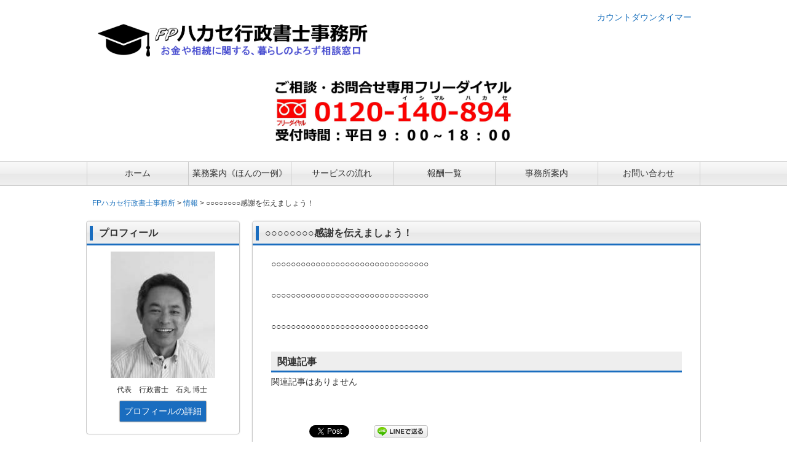

--- FILE ---
content_type: text/html; charset=UTF-8
request_url: https://140hakase.com/%E8%8A%B1%E6%9D%9F%E3%81%A7%E6%84%9F%E8%AC%9D%E3%82%92%E4%BC%9D%E3%81%88%E3%81%BE%E3%81%97%E3%82%87%E3%81%86%EF%BC%81/
body_size: 19987
content:
<!DOCTYPE html>
<html lang="ja">
<head>
<meta charset="UTF-8">
<meta name="viewport" content="width=device-width, user-scalable=yes, maximum-scale=1.0, minimum-scale=1.0">
<title>○○○○○○○○感謝を伝えましょう！ | FPハカセ行政書士事務所</title>
<meta name="description" content="○○○○○○○○○○○○○○○○○○○○○○○○○○○○○○○○○○○○○○○○○○○○○○○○○○○○○○○○○○○○○○○○○○○○○○○○○○○○○○○○○○○○○○○○○○○○○○○○…" />
<link rel="stylesheet" href="https://140hakase.com/wp-content/themes/LP_Designer_2CRSA02_v4.2/style.css" type="text/css" media="screen,print" />
<link rel="alternate" type="application/rss+xml" title="FPハカセ行政書士事務所 RSS Feed" href="https://140hakase.com/feed/" />
<link rel="pingback" href="https://140hakase.com/xmlrpc.php" />
<style type="text/css" media="screen">
/*------　サイトカラー　------*/
#header, h1.posttitle, h2.posttitle, h1.posttitle span, h2.posttitle span, h3.posttitle span, h2.posttitleN, h3.posttitle, #sideR h3, #sideR h3 span, #side h3, #side h3 span, #commentF h3 span, #commentF2col h3 span, .topnew h3, .contents a.more-link, .widget_prof a p.more-link, #thumbsCatTop a h3, #main h3.prof, #main h3.prof span {border-color: #1a6dbf;}
#headerImg, #footer .widget h3, .sidebanner01 li, div.tothetop a, div.tothetop a:hover, .contents a.more-link, .widget_prof a p.more-link, #thumbsCatTop a h3 {background-color: #1a6dbf;}
.contents h2, .contents h2 span, .contents h3 { background-color: #1a6dbf;}
.contents h4 { border-left-color: #1a6dbf;}
.contents h5, .contents h5.related { border-bottom-color: #1a6dbf;}
/*------　リンクカラー　------*/
a:link, a:visited, a:active, #globalIn .menu li a, #globalIn .menu li li a, #globalIn .menu li li a:visited {color: #1e73be;}
/*------　リンクホバーカラー　------*/
a:hover, #globalIn .menu li a:hover, #globalIn .menu li li a:hover {color: #FF6600;}
/*------　フォントサイズ・行間　------*/
.post .contents, #main .post .contents { font-size: 14px;}
.contents section, .contents section p { line-height: 1.5;}
/*------　フッターカラー　------*/
#footer {background-color: #eeeeee;}
/*------　その他　------*/
.widget_newpostcatch img {margin: 0 10px 10px 0;padding: 2px;float: left;}
.widget_newpostcatch ul li {padding: 0;margin-bottom: 8px;border-bottom: 1px dotted #CCC;overflow: hidden;}
/*------　タイトルバーカラー　------*/
h1.posttitle,h2.posttitle,h3.posttitle,#commentF h3,#side h3,#main h3.prof{color:#333;}
h1.posttitle,h2.posttitle,h3.posttitle,#global ul li a,#global ul li ul li,#side h3,#main h3.prof,#commentF h3,a.menu-link {background: #F9F9F9;background: -moz-linear-gradient(top, #F9F9F9 0%, #EFEFEF 50%, #E8E8E8 51%, #EFEFEF 100%);background: -webkit-gradient(linear, left top, left bottom, color-stop(0%,#F9F9F9), color-stop(50%,#EFEFEF), color-stop(51%,#E8E8E8), color-stop(100%,#EFEFEF));background: -webkit-linear-gradient(top, #F9F9F9 0%,#EFEFEF 50%,#E8E8E8 51%,#EFEFEF 100%);background: -o-linear-gradient(top, #F9F9F9 0%,#EFEFEF 50%,#E8E8E8 51%,#EFEFEF 100%);background: -ms-linear-gradient(top, #F9F9F9 0%,#EFEFEF 50%,#E8E8E8 51%,#EFEFEF 100%);filter: progid:DXImageTransform.Microsoft.gradient( startColorstr='#F9F9F9', endColorstr='#EFEFEF',GradientType=0 );background: linear-gradient(top, #F9F9F9 0%,#EFEFEF 50%,#E8E8E8 51%,#EFEFEF 100%);}
/*------　グローバルナビカラー　------*/
#global ul li a,#global ul li ul li a,#global ul li li a:visited,a:link.menu-link,a:hover.menu-link,a:visited.menu-link,nav[role=navigation] ul li a,nav[role=navigation] ul li ul li a,nav[role=navigation] ul li li a:visited {color:#333;}
#global ul li a:hover,#global ul li ul li a:hover,nav[role=navigation] ul li a:hover,nav[role=navigation] ul li ul li a:hover {background-color:#333;}
#global ul li a:hover,#global ul li ul li a:hover,nav[role=navigation] ul li a:hover,nav[role=navigation] ul li ul li a:hover {color:#ff6600;}
.menu-description{color:#999;}
@media only screen and (max-width: 999px){
nav[role=navigation] {background: #333;}
nav[role=navigation] ul li a {color: #fff;border-bottom: 1px solid #000;background-img: url(img/arw12.png) no-repeat 0;}
nav[role=navigation] ul li ul li a {color: #fff!important;border-bottom: 1px solid #000;background-img: url(img/arw13.png) no-repeat 0;}
nav[role=navigation] ul li a:hover,nav[role=navigation] ul li ul li a:hover{color: #fff;background-color: #333;background-img: url(img/arw13.png) no-repeat 0;}}
</style><script type="text/javascript" src="https://ajax.googleapis.com/ajax/libs/jquery/1.11.1/jquery.min.js"></script>
<script src="https://140hakase.com/wp-content/themes/LP_Designer_2CRSA02_v4.2/js/scrolltop.js"></script>
<script src="https://140hakase.com/wp-content/themes/LP_Designer_2CRSA02_v4.2/js/button01.js"></script>
<script src="https://140hakase.com/wp-content/themes/LP_Designer_2CRSA02_v4.2/js/gmenu.js"></script>
<script src="https://140hakase.com/wp-content/themes/LP_Designer_2CRSA02_v4.2/js/gnavi.js"></script>
<!--[if lt IE 9]>
<script src="http://html5shiv.googlecode.com/svn/trunk/html5.js"></script>
<script src="http://css3-mediaqueries-js.googlecode.com/svn/trunk/css3-mediaqueries.js"></script>
<![endif]-->

<!-- Google Tag Manager -->
<script>(function(w,d,s,l,i){w[l]=w[l]||[];w[l].push({'gtm.start':
new Date().getTime(),event:'gtm.js'});var f=d.getElementsByTagName(s)[0],
j=d.createElement(s),dl=l!='dataLayer'?'&l='+l:'';j.async=true;j.src=
'https://www.googletagmanager.com/gtm.js?id='+i+dl;f.parentNode.insertBefore(j,f);
})(window,document,'script','dataLayer','GTM-5DMKXJC7');</script>
<!-- End Google Tag Manager -->


<meta name='robots' content='max-image-preview:large' />
<link rel='dns-prefetch' href='//secure.gravatar.com' />
<link rel='dns-prefetch' href='//www.googletagmanager.com' />
<link rel='dns-prefetch' href='//stats.wp.com' />
<link rel='dns-prefetch' href='//v0.wordpress.com' />
<link rel='preconnect' href='//i0.wp.com' />
<link rel="alternate" type="application/rss+xml" title="FPハカセ行政書士事務所 &raquo; フィード" href="https://140hakase.com/feed/" />
<link rel="alternate" type="application/rss+xml" title="FPハカセ行政書士事務所 &raquo; コメントフィード" href="https://140hakase.com/comments/feed/" />
<link rel="alternate" title="oEmbed (JSON)" type="application/json+oembed" href="https://140hakase.com/wp-json/oembed/1.0/embed?url=https%3A%2F%2F140hakase.com%2F%25e8%258a%25b1%25e6%259d%259f%25e3%2581%25a7%25e6%2584%259f%25e8%25ac%259d%25e3%2582%2592%25e4%25bc%259d%25e3%2581%2588%25e3%2581%25be%25e3%2581%2597%25e3%2582%2587%25e3%2581%2586%25ef%25bc%2581%2F" />
<link rel="alternate" title="oEmbed (XML)" type="text/xml+oembed" href="https://140hakase.com/wp-json/oembed/1.0/embed?url=https%3A%2F%2F140hakase.com%2F%25e8%258a%25b1%25e6%259d%259f%25e3%2581%25a7%25e6%2584%259f%25e8%25ac%259d%25e3%2582%2592%25e4%25bc%259d%25e3%2581%2588%25e3%2581%25be%25e3%2581%2597%25e3%2582%2587%25e3%2581%2586%25ef%25bc%2581%2F&#038;format=xml" />
<meta name="description" content="○○○○○○○○○○○○○○○○○○○○○○○○○○○○○○○○○○○○○○○○○○○○○○○○○○○○○○○○○○○○○○○○○○○○○○○○○○○○○○○○○○○○○○○○○○○○○○○○" />	<style type="text/css">
	.wp-pagenavi{float:left !important; }
	</style>
  <style id='wp-img-auto-sizes-contain-inline-css' type='text/css'>
img:is([sizes=auto i],[sizes^="auto," i]){contain-intrinsic-size:3000px 1500px}
/*# sourceURL=wp-img-auto-sizes-contain-inline-css */
</style>
<link rel='stylesheet' id='jetpack_related-posts-css' href='https://140hakase.com/wp-content/plugins/jetpack/modules/related-posts/related-posts.css?ver=20240116' type='text/css' media='all' />
<link rel='stylesheet' id='vkExUnit_common_style-css' href='https://140hakase.com/wp-content/plugins/vk-all-in-one-expansion-unit/assets/css/vkExUnit_style.css?ver=9.113.0.1' type='text/css' media='all' />
<style id='vkExUnit_common_style-inline-css' type='text/css'>
:root {--ver_page_top_button_url:url(https://140hakase.com/wp-content/plugins/vk-all-in-one-expansion-unit/assets/images/to-top-btn-icon.svg);}@font-face {font-weight: normal;font-style: normal;font-family: "vk_sns";src: url("https://140hakase.com/wp-content/plugins/vk-all-in-one-expansion-unit/inc/sns/icons/fonts/vk_sns.eot?-bq20cj");src: url("https://140hakase.com/wp-content/plugins/vk-all-in-one-expansion-unit/inc/sns/icons/fonts/vk_sns.eot?#iefix-bq20cj") format("embedded-opentype"),url("https://140hakase.com/wp-content/plugins/vk-all-in-one-expansion-unit/inc/sns/icons/fonts/vk_sns.woff?-bq20cj") format("woff"),url("https://140hakase.com/wp-content/plugins/vk-all-in-one-expansion-unit/inc/sns/icons/fonts/vk_sns.ttf?-bq20cj") format("truetype"),url("https://140hakase.com/wp-content/plugins/vk-all-in-one-expansion-unit/inc/sns/icons/fonts/vk_sns.svg?-bq20cj#vk_sns") format("svg");}
.veu_promotion-alert__content--text {border: 1px solid rgba(0,0,0,0.125);padding: 0.5em 1em;border-radius: var(--vk-size-radius);margin-bottom: var(--vk-margin-block-bottom);font-size: 0.875rem;}/* Alert Content部分に段落タグを入れた場合に最後の段落の余白を0にする */.veu_promotion-alert__content--text p:last-of-type{margin-bottom:0;margin-top: 0;}
/*# sourceURL=vkExUnit_common_style-inline-css */
</style>
<style id='wp-emoji-styles-inline-css' type='text/css'>

	img.wp-smiley, img.emoji {
		display: inline !important;
		border: none !important;
		box-shadow: none !important;
		height: 1em !important;
		width: 1em !important;
		margin: 0 0.07em !important;
		vertical-align: -0.1em !important;
		background: none !important;
		padding: 0 !important;
	}
/*# sourceURL=wp-emoji-styles-inline-css */
</style>
<link rel='stylesheet' id='wp-block-library-css' href='https://140hakase.com/wp-includes/css/dist/block-library/style.min.css?ver=6.9' type='text/css' media='all' />
<style id='classic-theme-styles-inline-css' type='text/css'>
/*! This file is auto-generated */
.wp-block-button__link{color:#fff;background-color:#32373c;border-radius:9999px;box-shadow:none;text-decoration:none;padding:calc(.667em + 2px) calc(1.333em + 2px);font-size:1.125em}.wp-block-file__button{background:#32373c;color:#fff;text-decoration:none}
/*# sourceURL=/wp-includes/css/classic-themes.min.css */
</style>
<link rel='stylesheet' id='mediaelement-css' href='https://140hakase.com/wp-includes/js/mediaelement/mediaelementplayer-legacy.min.css?ver=4.2.17' type='text/css' media='all' />
<link rel='stylesheet' id='wp-mediaelement-css' href='https://140hakase.com/wp-includes/js/mediaelement/wp-mediaelement.min.css?ver=6.9' type='text/css' media='all' />
<style id='jetpack-sharing-buttons-style-inline-css' type='text/css'>
.jetpack-sharing-buttons__services-list{display:flex;flex-direction:row;flex-wrap:wrap;gap:0;list-style-type:none;margin:5px;padding:0}.jetpack-sharing-buttons__services-list.has-small-icon-size{font-size:12px}.jetpack-sharing-buttons__services-list.has-normal-icon-size{font-size:16px}.jetpack-sharing-buttons__services-list.has-large-icon-size{font-size:24px}.jetpack-sharing-buttons__services-list.has-huge-icon-size{font-size:36px}@media print{.jetpack-sharing-buttons__services-list{display:none!important}}.editor-styles-wrapper .wp-block-jetpack-sharing-buttons{gap:0;padding-inline-start:0}ul.jetpack-sharing-buttons__services-list.has-background{padding:1.25em 2.375em}
/*# sourceURL=https://140hakase.com/wp-content/plugins/jetpack/_inc/blocks/sharing-buttons/view.css */
</style>
<style id='global-styles-inline-css' type='text/css'>
:root{--wp--preset--aspect-ratio--square: 1;--wp--preset--aspect-ratio--4-3: 4/3;--wp--preset--aspect-ratio--3-4: 3/4;--wp--preset--aspect-ratio--3-2: 3/2;--wp--preset--aspect-ratio--2-3: 2/3;--wp--preset--aspect-ratio--16-9: 16/9;--wp--preset--aspect-ratio--9-16: 9/16;--wp--preset--color--black: #000000;--wp--preset--color--cyan-bluish-gray: #abb8c3;--wp--preset--color--white: #ffffff;--wp--preset--color--pale-pink: #f78da7;--wp--preset--color--vivid-red: #cf2e2e;--wp--preset--color--luminous-vivid-orange: #ff6900;--wp--preset--color--luminous-vivid-amber: #fcb900;--wp--preset--color--light-green-cyan: #7bdcb5;--wp--preset--color--vivid-green-cyan: #00d084;--wp--preset--color--pale-cyan-blue: #8ed1fc;--wp--preset--color--vivid-cyan-blue: #0693e3;--wp--preset--color--vivid-purple: #9b51e0;--wp--preset--gradient--vivid-cyan-blue-to-vivid-purple: linear-gradient(135deg,rgb(6,147,227) 0%,rgb(155,81,224) 100%);--wp--preset--gradient--light-green-cyan-to-vivid-green-cyan: linear-gradient(135deg,rgb(122,220,180) 0%,rgb(0,208,130) 100%);--wp--preset--gradient--luminous-vivid-amber-to-luminous-vivid-orange: linear-gradient(135deg,rgb(252,185,0) 0%,rgb(255,105,0) 100%);--wp--preset--gradient--luminous-vivid-orange-to-vivid-red: linear-gradient(135deg,rgb(255,105,0) 0%,rgb(207,46,46) 100%);--wp--preset--gradient--very-light-gray-to-cyan-bluish-gray: linear-gradient(135deg,rgb(238,238,238) 0%,rgb(169,184,195) 100%);--wp--preset--gradient--cool-to-warm-spectrum: linear-gradient(135deg,rgb(74,234,220) 0%,rgb(151,120,209) 20%,rgb(207,42,186) 40%,rgb(238,44,130) 60%,rgb(251,105,98) 80%,rgb(254,248,76) 100%);--wp--preset--gradient--blush-light-purple: linear-gradient(135deg,rgb(255,206,236) 0%,rgb(152,150,240) 100%);--wp--preset--gradient--blush-bordeaux: linear-gradient(135deg,rgb(254,205,165) 0%,rgb(254,45,45) 50%,rgb(107,0,62) 100%);--wp--preset--gradient--luminous-dusk: linear-gradient(135deg,rgb(255,203,112) 0%,rgb(199,81,192) 50%,rgb(65,88,208) 100%);--wp--preset--gradient--pale-ocean: linear-gradient(135deg,rgb(255,245,203) 0%,rgb(182,227,212) 50%,rgb(51,167,181) 100%);--wp--preset--gradient--electric-grass: linear-gradient(135deg,rgb(202,248,128) 0%,rgb(113,206,126) 100%);--wp--preset--gradient--midnight: linear-gradient(135deg,rgb(2,3,129) 0%,rgb(40,116,252) 100%);--wp--preset--font-size--small: 13px;--wp--preset--font-size--medium: 20px;--wp--preset--font-size--large: 36px;--wp--preset--font-size--x-large: 42px;--wp--preset--spacing--20: 0.44rem;--wp--preset--spacing--30: 0.67rem;--wp--preset--spacing--40: 1rem;--wp--preset--spacing--50: 1.5rem;--wp--preset--spacing--60: 2.25rem;--wp--preset--spacing--70: 3.38rem;--wp--preset--spacing--80: 5.06rem;--wp--preset--shadow--natural: 6px 6px 9px rgba(0, 0, 0, 0.2);--wp--preset--shadow--deep: 12px 12px 50px rgba(0, 0, 0, 0.4);--wp--preset--shadow--sharp: 6px 6px 0px rgba(0, 0, 0, 0.2);--wp--preset--shadow--outlined: 6px 6px 0px -3px rgb(255, 255, 255), 6px 6px rgb(0, 0, 0);--wp--preset--shadow--crisp: 6px 6px 0px rgb(0, 0, 0);}:where(.is-layout-flex){gap: 0.5em;}:where(.is-layout-grid){gap: 0.5em;}body .is-layout-flex{display: flex;}.is-layout-flex{flex-wrap: wrap;align-items: center;}.is-layout-flex > :is(*, div){margin: 0;}body .is-layout-grid{display: grid;}.is-layout-grid > :is(*, div){margin: 0;}:where(.wp-block-columns.is-layout-flex){gap: 2em;}:where(.wp-block-columns.is-layout-grid){gap: 2em;}:where(.wp-block-post-template.is-layout-flex){gap: 1.25em;}:where(.wp-block-post-template.is-layout-grid){gap: 1.25em;}.has-black-color{color: var(--wp--preset--color--black) !important;}.has-cyan-bluish-gray-color{color: var(--wp--preset--color--cyan-bluish-gray) !important;}.has-white-color{color: var(--wp--preset--color--white) !important;}.has-pale-pink-color{color: var(--wp--preset--color--pale-pink) !important;}.has-vivid-red-color{color: var(--wp--preset--color--vivid-red) !important;}.has-luminous-vivid-orange-color{color: var(--wp--preset--color--luminous-vivid-orange) !important;}.has-luminous-vivid-amber-color{color: var(--wp--preset--color--luminous-vivid-amber) !important;}.has-light-green-cyan-color{color: var(--wp--preset--color--light-green-cyan) !important;}.has-vivid-green-cyan-color{color: var(--wp--preset--color--vivid-green-cyan) !important;}.has-pale-cyan-blue-color{color: var(--wp--preset--color--pale-cyan-blue) !important;}.has-vivid-cyan-blue-color{color: var(--wp--preset--color--vivid-cyan-blue) !important;}.has-vivid-purple-color{color: var(--wp--preset--color--vivid-purple) !important;}.has-black-background-color{background-color: var(--wp--preset--color--black) !important;}.has-cyan-bluish-gray-background-color{background-color: var(--wp--preset--color--cyan-bluish-gray) !important;}.has-white-background-color{background-color: var(--wp--preset--color--white) !important;}.has-pale-pink-background-color{background-color: var(--wp--preset--color--pale-pink) !important;}.has-vivid-red-background-color{background-color: var(--wp--preset--color--vivid-red) !important;}.has-luminous-vivid-orange-background-color{background-color: var(--wp--preset--color--luminous-vivid-orange) !important;}.has-luminous-vivid-amber-background-color{background-color: var(--wp--preset--color--luminous-vivid-amber) !important;}.has-light-green-cyan-background-color{background-color: var(--wp--preset--color--light-green-cyan) !important;}.has-vivid-green-cyan-background-color{background-color: var(--wp--preset--color--vivid-green-cyan) !important;}.has-pale-cyan-blue-background-color{background-color: var(--wp--preset--color--pale-cyan-blue) !important;}.has-vivid-cyan-blue-background-color{background-color: var(--wp--preset--color--vivid-cyan-blue) !important;}.has-vivid-purple-background-color{background-color: var(--wp--preset--color--vivid-purple) !important;}.has-black-border-color{border-color: var(--wp--preset--color--black) !important;}.has-cyan-bluish-gray-border-color{border-color: var(--wp--preset--color--cyan-bluish-gray) !important;}.has-white-border-color{border-color: var(--wp--preset--color--white) !important;}.has-pale-pink-border-color{border-color: var(--wp--preset--color--pale-pink) !important;}.has-vivid-red-border-color{border-color: var(--wp--preset--color--vivid-red) !important;}.has-luminous-vivid-orange-border-color{border-color: var(--wp--preset--color--luminous-vivid-orange) !important;}.has-luminous-vivid-amber-border-color{border-color: var(--wp--preset--color--luminous-vivid-amber) !important;}.has-light-green-cyan-border-color{border-color: var(--wp--preset--color--light-green-cyan) !important;}.has-vivid-green-cyan-border-color{border-color: var(--wp--preset--color--vivid-green-cyan) !important;}.has-pale-cyan-blue-border-color{border-color: var(--wp--preset--color--pale-cyan-blue) !important;}.has-vivid-cyan-blue-border-color{border-color: var(--wp--preset--color--vivid-cyan-blue) !important;}.has-vivid-purple-border-color{border-color: var(--wp--preset--color--vivid-purple) !important;}.has-vivid-cyan-blue-to-vivid-purple-gradient-background{background: var(--wp--preset--gradient--vivid-cyan-blue-to-vivid-purple) !important;}.has-light-green-cyan-to-vivid-green-cyan-gradient-background{background: var(--wp--preset--gradient--light-green-cyan-to-vivid-green-cyan) !important;}.has-luminous-vivid-amber-to-luminous-vivid-orange-gradient-background{background: var(--wp--preset--gradient--luminous-vivid-amber-to-luminous-vivid-orange) !important;}.has-luminous-vivid-orange-to-vivid-red-gradient-background{background: var(--wp--preset--gradient--luminous-vivid-orange-to-vivid-red) !important;}.has-very-light-gray-to-cyan-bluish-gray-gradient-background{background: var(--wp--preset--gradient--very-light-gray-to-cyan-bluish-gray) !important;}.has-cool-to-warm-spectrum-gradient-background{background: var(--wp--preset--gradient--cool-to-warm-spectrum) !important;}.has-blush-light-purple-gradient-background{background: var(--wp--preset--gradient--blush-light-purple) !important;}.has-blush-bordeaux-gradient-background{background: var(--wp--preset--gradient--blush-bordeaux) !important;}.has-luminous-dusk-gradient-background{background: var(--wp--preset--gradient--luminous-dusk) !important;}.has-pale-ocean-gradient-background{background: var(--wp--preset--gradient--pale-ocean) !important;}.has-electric-grass-gradient-background{background: var(--wp--preset--gradient--electric-grass) !important;}.has-midnight-gradient-background{background: var(--wp--preset--gradient--midnight) !important;}.has-small-font-size{font-size: var(--wp--preset--font-size--small) !important;}.has-medium-font-size{font-size: var(--wp--preset--font-size--medium) !important;}.has-large-font-size{font-size: var(--wp--preset--font-size--large) !important;}.has-x-large-font-size{font-size: var(--wp--preset--font-size--x-large) !important;}
:where(.wp-block-post-template.is-layout-flex){gap: 1.25em;}:where(.wp-block-post-template.is-layout-grid){gap: 1.25em;}
:where(.wp-block-term-template.is-layout-flex){gap: 1.25em;}:where(.wp-block-term-template.is-layout-grid){gap: 1.25em;}
:where(.wp-block-columns.is-layout-flex){gap: 2em;}:where(.wp-block-columns.is-layout-grid){gap: 2em;}
:root :where(.wp-block-pullquote){font-size: 1.5em;line-height: 1.6;}
/*# sourceURL=global-styles-inline-css */
</style>
<link rel='stylesheet' id='contact-form-7-css' href='https://140hakase.com/wp-content/plugins/contact-form-7/includes/css/styles.css?ver=6.1.4' type='text/css' media='all' />
<link rel='stylesheet' id='veu-cta-css' href='https://140hakase.com/wp-content/plugins/vk-all-in-one-expansion-unit/inc/call-to-action/package/assets/css/style.css?ver=9.113.0.1' type='text/css' media='all' />
<link rel='stylesheet' id='elementor-frontend-css' href='https://140hakase.com/wp-content/plugins/elementor/assets/css/frontend.min.css?ver=3.34.2' type='text/css' media='all' />
<link rel='stylesheet' id='eael-general-css' href='https://140hakase.com/wp-content/plugins/essential-addons-for-elementor-lite/assets/front-end/css/view/general.min.css?ver=6.5.8' type='text/css' media='all' />
<link rel='stylesheet' id='wp-pagenavi-style-css' href='https://140hakase.com/wp-content/plugins/wp-pagenavi-style/css/css3_light_blue.css?ver=1.0' type='text/css' media='all' />
<script type="text/javascript" src="https://140hakase.com/wp-includes/js/jquery/jquery.min.js?ver=3.7.1" id="jquery-core-js"></script>
<script type="text/javascript" src="https://140hakase.com/wp-includes/js/jquery/jquery-migrate.min.js?ver=3.4.1" id="jquery-migrate-js"></script>
<script type="text/javascript" id="jetpack_related-posts-js-extra">
/* <![CDATA[ */
var related_posts_js_options = {"post_heading":"h4"};
//# sourceURL=jetpack_related-posts-js-extra
/* ]]> */
</script>
<script type="text/javascript" src="https://140hakase.com/wp-content/plugins/jetpack/_inc/build/related-posts/related-posts.min.js?ver=20240116" id="jetpack_related-posts-js"></script>

<!-- Site Kit によって追加された Google タグ（gtag.js）スニペット -->
<!-- Google アナリティクス スニペット (Site Kit が追加) -->
<script type="text/javascript" src="https://www.googletagmanager.com/gtag/js?id=GT-PJNX9SVV" id="google_gtagjs-js" async></script>
<script type="text/javascript" id="google_gtagjs-js-after">
/* <![CDATA[ */
window.dataLayer = window.dataLayer || [];function gtag(){dataLayer.push(arguments);}
gtag("set","linker",{"domains":["140hakase.com"]});
gtag("js", new Date());
gtag("set", "developer_id.dZTNiMT", true);
gtag("config", "GT-PJNX9SVV");
 window._googlesitekit = window._googlesitekit || {}; window._googlesitekit.throttledEvents = []; window._googlesitekit.gtagEvent = (name, data) => { var key = JSON.stringify( { name, data } ); if ( !! window._googlesitekit.throttledEvents[ key ] ) { return; } window._googlesitekit.throttledEvents[ key ] = true; setTimeout( () => { delete window._googlesitekit.throttledEvents[ key ]; }, 5 ); gtag( "event", name, { ...data, event_source: "site-kit" } ); }; 
//# sourceURL=google_gtagjs-js-after
/* ]]> */
</script>
<link rel="https://api.w.org/" href="https://140hakase.com/wp-json/" /><link rel="alternate" title="JSON" type="application/json" href="https://140hakase.com/wp-json/wp/v2/posts/40" /><link rel="EditURI" type="application/rsd+xml" title="RSD" href="https://140hakase.com/xmlrpc.php?rsd" />
<link rel="canonical" href="https://140hakase.com/%e8%8a%b1%e6%9d%9f%e3%81%a7%e6%84%9f%e8%ac%9d%e3%82%92%e4%bc%9d%e3%81%88%e3%81%be%e3%81%97%e3%82%87%e3%81%86%ef%bc%81/" />
<link rel='shortlink' href='https://wp.me/p8uD7b-E' />
<meta name="generator" content="Site Kit by Google 1.170.0" />	<style type="text/css">
	 .wp-pagenavi
	{
		font-size:12px !important;
	}
	</style>
		<style>img#wpstats{display:none}</style>
		<meta name="generator" content="Elementor 3.34.2; features: e_font_icon_svg, additional_custom_breakpoints; settings: css_print_method-external, google_font-enabled, font_display-swap">

<!-- BEGIN: WP Social Bookmarking Light HEAD --><script>
    (function (d, s, id) {
        var js, fjs = d.getElementsByTagName(s)[0];
        if (d.getElementById(id)) return;
        js = d.createElement(s);
        js.id = id;
        js.src = "//connect.facebook.net/ja_JP/sdk.js#xfbml=1&version=v2.7";
        fjs.parentNode.insertBefore(js, fjs);
    }(document, 'script', 'facebook-jssdk'));
</script>
<style type="text/css">.wp_social_bookmarking_light{
    border: 0 !important;
    padding: 10px 0 20px 0 !important;
    margin: 0 !important;
}
.wp_social_bookmarking_light div{
    float: left !important;
    border: 0 !important;
    padding: 0 !important;
    margin: 0 5px 0px 0 !important;
    min-height: 30px !important;
    line-height: 18px !important;
    text-indent: 0 !important;
}
.wp_social_bookmarking_light img{
    border: 0 !important;
    padding: 0;
    margin: 0;
    vertical-align: top !important;
}
.wp_social_bookmarking_light_clear{
    clear: both !important;
}
#fb-root{
    display: none;
}
.wsbl_twitter{
    width: 100px;
}
.wsbl_facebook_like iframe{
    max-width: none !important;
}
.wsbl_pinterest a{
    border: 0px !important;
}
</style>
<!-- END: WP Social Bookmarking Light HEAD -->
			<style>
				.e-con.e-parent:nth-of-type(n+4):not(.e-lazyloaded):not(.e-no-lazyload),
				.e-con.e-parent:nth-of-type(n+4):not(.e-lazyloaded):not(.e-no-lazyload) * {
					background-image: none !important;
				}
				@media screen and (max-height: 1024px) {
					.e-con.e-parent:nth-of-type(n+3):not(.e-lazyloaded):not(.e-no-lazyload),
					.e-con.e-parent:nth-of-type(n+3):not(.e-lazyloaded):not(.e-no-lazyload) * {
						background-image: none !important;
					}
				}
				@media screen and (max-height: 640px) {
					.e-con.e-parent:nth-of-type(n+2):not(.e-lazyloaded):not(.e-no-lazyload),
					.e-con.e-parent:nth-of-type(n+2):not(.e-lazyloaded):not(.e-no-lazyload) * {
						background-image: none !important;
					}
				}
			</style>
			
<!-- Jetpack Open Graph Tags -->
<meta property="og:type" content="article" />
<meta property="og:title" content="○○○○○○○○感謝を伝えましょう！" />
<meta property="og:url" content="https://140hakase.com/%e8%8a%b1%e6%9d%9f%e3%81%a7%e6%84%9f%e8%ac%9d%e3%82%92%e4%bc%9d%e3%81%88%e3%81%be%e3%81%97%e3%82%87%e3%81%86%ef%bc%81/" />
<meta property="og:description" content="○○○○○○○○○○○○○○○○○○○○○○○○○○○○○○○○ ○○○○○○○○○○○○○○○○○○○○○○&hellip;" />
<meta property="article:published_time" content="2017-03-08T10:02:39+00:00" />
<meta property="article:modified_time" content="2017-06-04T03:27:15+00:00" />
<meta property="og:site_name" content="FPハカセ行政書士事務所" />
<meta property="og:image" content="https://i0.wp.com/140hakase.com/wp-content/uploads/2017/03/sample21.jpg?fit=500%2C200&#038;ssl=1" />
<meta property="og:image:width" content="500" />
<meta property="og:image:height" content="200" />
<meta property="og:image:alt" content="" />
<meta property="og:locale" content="ja_JP" />
<meta name="twitter:text:title" content="○○○○○○○○感謝を伝えましょう！" />
<meta name="twitter:image" content="https://i0.wp.com/140hakase.com/wp-content/uploads/2017/03/sample21.jpg?fit=500%2C200&#038;ssl=1&#038;w=640" />
<meta name="twitter:card" content="summary_large_image" />

<!-- End Jetpack Open Graph Tags -->
<!-- [ VK All in One Expansion Unit OGP ] -->
<meta property="og:site_name" content="FPハカセ行政書士事務所" />
<meta property="og:url" content="https://140hakase.com/%e8%8a%b1%e6%9d%9f%e3%81%a7%e6%84%9f%e8%ac%9d%e3%82%92%e4%bc%9d%e3%81%88%e3%81%be%e3%81%97%e3%82%87%e3%81%86%ef%bc%81/" />
<meta property="og:title" content="○○○○○○○○感謝を伝えましょう！ | FPハカセ行政書士事務所" />
<meta property="og:description" content="○○○○○○○○○○○○○○○○○○○○○○○○○○○○○○○○○○○○○○○○○○○○○○○○○○○○○○○○○○○○○○○○○○○○○○○○○○○○○○○○○○○○○○○○○○○○○○○○" />
<meta property="og:type" content="article" />
<meta property="og:image" content="https://i0.wp.com/140hakase.com/wp-content/uploads/2017/03/sample21.jpg?fit=500%2C200&ssl=1" />
<meta property="og:image:width" content="500" />
<meta property="og:image:height" content="200" />
<!-- [ / VK All in One Expansion Unit OGP ] -->
<!-- [ VK All in One Expansion Unit twitter card ] -->
<meta name="twitter:card" content="summary_large_image">
<meta name="twitter:description" content="○○○○○○○○○○○○○○○○○○○○○○○○○○○○○○○○○○○○○○○○○○○○○○○○○○○○○○○○○○○○○○○○○○○○○○○○○○○○○○○○○○○○○○○○○○○○○○○○">
<meta name="twitter:title" content="○○○○○○○○感謝を伝えましょう！ | FPハカセ行政書士事務所">
<meta name="twitter:url" content="https://140hakase.com/%e8%8a%b1%e6%9d%9f%e3%81%a7%e6%84%9f%e8%ac%9d%e3%82%92%e4%bc%9d%e3%81%88%e3%81%be%e3%81%97%e3%82%87%e3%81%86%ef%bc%81/">
	<meta name="twitter:image" content="https://i0.wp.com/140hakase.com/wp-content/uploads/2017/03/sample21.jpg?fit=500%2C200&#038;ssl=1">
	<meta name="twitter:domain" content="140hakase.com">
	<!-- [ / VK All in One Expansion Unit twitter card ] -->
	<link rel="icon" href="https://i0.wp.com/140hakase.com/wp-content/uploads/2019/04/cropped-graduate-cap2-1.png?fit=32%2C32&#038;ssl=1" sizes="32x32" />
<link rel="icon" href="https://i0.wp.com/140hakase.com/wp-content/uploads/2019/04/cropped-graduate-cap2-1.png?fit=192%2C192&#038;ssl=1" sizes="192x192" />
<link rel="apple-touch-icon" href="https://i0.wp.com/140hakase.com/wp-content/uploads/2019/04/cropped-graduate-cap2-1.png?fit=180%2C180&#038;ssl=1" />
<meta name="msapplication-TileImage" content="https://i0.wp.com/140hakase.com/wp-content/uploads/2019/04/cropped-graduate-cap2-1.png?fit=270%2C270&#038;ssl=1" />
		<style type="text/css" id="wp-custom-css">
			/* ラジオボタン縦表示 */
span.wpcf7-list-item {
    display: block;
}
/* 文字に色を付ける */
.wpcf7 .required {color: #ff0000;
}		</style>
		<!-- [ VK All in One Expansion Unit Article Structure Data ] --><script type="application/ld+json">{"@context":"https://schema.org/","@type":"Article","headline":"○○○○○○○○感謝を伝えましょう！","image":"https://i0.wp.com/140hakase.com/wp-content/uploads/2017/03/sample21.jpg?resize=90%2C51&amp;ssl=1","datePublished":"2017-03-08T19:02:39+09:00","dateModified":"2017-06-04T12:27:15+09:00","author":{"@type":"","name":"140hakase","url":"https://140hakase.com/","sameAs":""}}</script><!-- [ / VK All in One Expansion Unit Article Structure Data ] --></head>

<body class="wp-singular post-template-default single single-post postid-40 single-format-standard wp-theme-LP_Designer_2CRSA02_v42 post-name-%e8%8a%b1%e6%9d%9f%e3%81%a7%e6%84%9f%e8%ac%9d%e3%82%92%e4%bc%9d%e3%81%88%e3%81%be%e3%81%97%e3%82%87%e3%81%86%ef%bc%81 category-info post-type-post elementor-default elementor-kit-5056">

<!-- Google Tag Manager (noscript) -->
<noscript><iframe src="https://www.googletagmanager.com/ns.html?id=GTM-5DMKXJC7"
height="0" width="0" style="display:none;visibility:hidden"></iframe></noscript>
<!-- End Google Tag Manager (noscript) -->

<div class="navi" id="navi">

<header>
		<hgroup id="header">
		<div id="headerIn">

		<div class="titleTop">
					<a href="https://140hakase.com/" title="FPハカセ行政書士事務所" rel="home"><img alt="FPハカセ行政書士事務所" src="https://140hakase.com/wp-content/uploads/2018/08/827162a6ad770acedf049f5129181f5d-2-e1533269712751.png" /></a>
				</div><!-- /.titleTop -->

		<!-- ヘッダー部説明 -->
					<div class="descriptionImg"><script type="text/javascript">
var year = "2019";var month = "4";var day = "1";var hour = "0";var minute = "0";var centi = "5";
var convert = "0";var roop = "";
var cnt1 = "日";var cnt2 = "：";var cnt3 = "：";var cnt4 = ".";
var baseoffset = "none";var cuttime = "";
var br1 = "1";var br2 = "";var br3 = "";var br4 = "";
var com1 = "事務所開業まで残り";var com2 = "と";var com3 = "です";var com4 = "";var end = "1";
var width = "468";var height = "60";
var font = "arial";var font2 = "7seg4";var size = "27";var l_height = "27";var bold = "";var italic = "";var line = "";
var space = "0px 0px 0px 0px";
var align = "2";var img = "";
var color1 = "000000";var color2 = "4348FF";var color3 = "FFFFFF";
</script>
<script type="text/javascript" src="http://countdown.reportitle.com/js/neo1.js"></script><a href="http://countdown.reportitle.com/">カウントダウンタイマー</a><script type="text/javascript" src="http://countdown.reportitle.com/js/neo2.js"></script></div>		
		</div><!-- /#headerIn -->
	</hgroup><!-- /#header --><section class="banner">
<!-- wp:image {"id":2770,"align":"center"} -->
<div class="wp-block-image"><figure class="aligncenter"><img src="https://140hakase.com/wp-content/uploads/2025/03/e0d7e3f43751819137aa13d10de4fdcc.jpg" alt="" class="wp-image-2770" width="400"/></figure></div>
<!-- /wp:image -->
</section><!-- グローバルメニュー -->
<div id="gnavi" class="nav">
<nav id="global" class="clearfix">
	<div class="menu-%e3%83%a1%e3%82%a4%e3%83%b3%e3%83%a1%e3%83%8b%e3%83%a5%e3%83%bc-container"><ul id="menu-%e3%83%a1%e3%82%a4%e3%83%b3%e3%83%a1%e3%83%8b%e3%83%a5%e3%83%bc" class="menu"><li id="menu-item-86" class="menu-item menu-item-type-custom menu-item-object-custom menu-item-home menu-item-86"><a href="https://140hakase.com/">ホーム<br /><span></span></a></li>
<li id="menu-item-84" class="menu-item menu-item-type-post_type menu-item-object-page menu-item-has-children menu-item-84"><a href="https://140hakase.com/%e6%a5%ad%e5%8b%99%e6%a1%88%e5%86%85/">業務案内《ほんの一例》<br /><span></span></a>
<ul class="sub-menu">
	<li id="menu-item-170" class="menu-item menu-item-type-post_type menu-item-object-page menu-item-170"><a href="https://140hakase.com/%e6%a5%ad%e5%8b%99%e6%a1%88%e5%86%85/%e3%83%93%e3%82%b8%e3%83%8d%e3%82%b9%e3%81%ab%e5%9b%b0%e3%81%a3%e3%81%9f%e3%81%a8%e3%81%8d%e3%81%ae%e7%9b%b8%e8%ab%87/">役所手続に関するご相談<br /><span></span></a></li>
	<li id="menu-item-169" class="menu-item menu-item-type-post_type menu-item-object-page menu-item-169"><a href="https://140hakase.com/%e6%a5%ad%e5%8b%99%e6%a1%88%e5%86%85/%e6%9a%ae%e3%82%89%e3%81%97%e3%81%ab%e5%9b%b0%e3%81%a3%e3%81%9f%e3%81%a8%e3%81%8d%e3%81%ae%e7%9b%b8%e8%ab%87/">暮らしに関するご相談<br /><span></span></a></li>
	<li id="menu-item-168" class="menu-item menu-item-type-post_type menu-item-object-page menu-item-168"><a href="https://140hakase.com/%e6%a5%ad%e5%8b%99%e6%a1%88%e5%86%85/%e3%83%91%e3%82%bd%e3%82%b3%e3%83%b3%e3%81%ab%e5%9b%b0%e3%81%a3%e3%81%9f%e3%81%a8%e3%81%8d%e3%81%ae%e7%9b%b8%e8%ab%87/">パソコンに関するご相談<br /><span></span></a></li>
</ul>
</li>
<li id="menu-item-253" class="menu-item menu-item-type-post_type menu-item-object-page menu-item-253"><a href="https://140hakase.com/%e3%82%b5%e3%83%bc%e3%83%93%e3%82%b9%e3%81%ae%e6%b5%81%e3%82%8c/">サービスの流れ<br /><span></span></a></li>
<li id="menu-item-3411" class="menu-item menu-item-type-post_type menu-item-object-page menu-item-3411"><a href="https://140hakase.com/%e6%96%99%e9%87%91%e4%b8%80%e8%a6%a7-3/">報酬一覧<br /><span></span></a></li>
<li id="menu-item-95" class="menu-item menu-item-type-post_type menu-item-object-page menu-item-has-children menu-item-95"><a href="https://140hakase.com/%e4%ba%8b%e5%8b%99%e6%89%80%e6%83%85%e5%a0%b1/">事務所案内<br /><span></span></a>
<ul class="sub-menu">
	<li id="menu-item-98" class="menu-item menu-item-type-post_type menu-item-object-page menu-item-98"><a href="https://140hakase.com/%e4%ba%8b%e5%8b%99%e6%89%80%e6%83%85%e5%a0%b1/%e3%81%94%e6%8c%a8%e6%8b%b6/">代表挨拶<br /><span></span></a></li>
	<li id="menu-item-574" class="menu-item menu-item-type-post_type menu-item-object-page menu-item-574"><a href="https://140hakase.com/%e3%83%97%e3%83%ad%e3%83%95%e3%82%a3%e3%83%bc%e3%83%ab/">プロフィール<br /><span></span></a></li>
	<li id="menu-item-96" class="menu-item menu-item-type-post_type menu-item-object-page menu-item-96"><a href="https://140hakase.com/%e4%ba%8b%e5%8b%99%e6%89%80%e6%83%85%e5%a0%b1/%e3%82%a2%e3%82%af%e3%82%bb%e3%82%b9/">アクセス<br /><span></span></a></li>
	<li id="menu-item-2179" class="menu-item menu-item-type-post_type menu-item-object-page menu-item-2179"><a href="https://140hakase.com/2173-2/">プライバシーポリシー<br /><span></span></a></li>
</ul>
</li>
<li id="menu-item-2241" class="menu-item menu-item-type-post_type menu-item-object-page menu-item-has-children menu-item-2241"><a href="https://140hakase.com/%e5%95%8f%e3%81%84%e5%90%88%e3%82%8f%e3%81%9b/">お問い合わせ<br /><span></span></a>
<ul class="sub-menu">
	<li id="menu-item-575" class="menu-item menu-item-type-post_type menu-item-object-page menu-item-575"><a href="https://140hakase.com/%e3%82%88%e3%81%8f%e3%81%82%e3%82%8b%e8%b3%aa%e5%95%8f/">よくあるご質問<br /><span></span></a></li>
	<li id="menu-item-3456" class="menu-item menu-item-type-post_type menu-item-object-page menu-item-3456"><a href="https://140hakase.com/%e3%82%b5%e3%82%a4%e3%83%88%e3%83%9e%e3%83%83%e3%83%97/">サイトマップ<br /><span></span></a></li>
</ul>
</li>
</ul></div></nav><!-- /#global -->
</div>
<!-- カスタムヘッダー -->

<div class="wp-block-columns is-layout-flex wp-container-core-columns-is-layout-9d6595d7 wp-block-columns-is-layout-flex">
<div class="wp-block-column is-layout-flow wp-block-column-is-layout-flow"></div>
</div>
</header>

<div id="wrapper">

	<!-- パンくず -->
	<nav id="breadcrumbs">
		<span property="itemListElement" typeof="ListItem"><a property="item" typeof="WebPage" title="FPハカセ行政書士事務所へ移動する" href="https://140hakase.com" class="home" ><span property="name">FPハカセ行政書士事務所</span></a><meta property="position" content="1"></span> &gt; <span property="itemListElement" typeof="ListItem"><a property="item" typeof="WebPage" title="Go to the 情報 カテゴリー archives." href="https://140hakase.com/category/info/" class="taxonomy category" ><span property="name">情報</span></a><meta property="position" content="2"></span> &gt; <span property="itemListElement" typeof="ListItem"><span property="name" class="post post-post current-item">○○○○○○○○感謝を伝えましょう！</span><meta property="url" content="https://140hakase.com/%e8%8a%b1%e6%9d%9f%e3%81%a7%e6%84%9f%e8%ac%9d%e3%82%92%e4%bc%9d%e3%81%88%e3%81%be%e3%81%97%e3%82%87%e3%81%86%ef%bc%81/"><meta property="position" content="3"></span>	</nav><!-- /#breadcrumbs -->

<!-- /header.php -->

<div id="containerL">

<div id="main">


		<article id="post-40" class="post">

	<header>
		<h1 class="posttitle"><span>○○○○○○○○感謝を伝えましょう！</span></h1>
	</header>

	<div class="contents">

			
	<section>
		<p>○○○○○○○○○○○○○○○○○○○○○○○○○○○○○○○○</p>
<p>○○○○○○○○○○○○○○○○○○○○○○○○○○○○○○○○</p>
<p>○○○○○○○○○○○○○○○○○○○○○○○○○○○○○○○○</p>

<div id='jp-relatedposts' class='jp-relatedposts' >
	<h3 class="jp-relatedposts-headline"><em>関連</em></h3>
</div><div class='yarpp yarpp-related yarpp-related-website yarpp-related-none yarpp-template-yarpp-template-thumbnail'>
<h5 class="related">関連記事</h5>
<p>関連記事はありません</p>
</div>
	</section>

			
	<!-- ソーシャルブックマーク -->
	<div class="bookmark">
		<div class='wp_social_bookmarking_light'>        <div class="wsbl_hatena_button"><a href="//b.hatena.ne.jp/entry/" class="hatena-bookmark-button" data-hatena-bookmark-title="" data-hatena-bookmark-layout="simple-balloon" title="このエントリーをはてなブックマークに追加"> <img src="//b.hatena.ne.jp/images/entry-button/button-only@2x.png" alt="このエントリーをはてなブックマークに追加" width="20" height="20" style="border: none;" /></a><script type="text/javascript" src="//b.hatena.ne.jp/js/bookmark_button.js" charset="utf-8" async="async"></script></div>        <div class="wsbl_facebook_like"><div id="fb-root"></div><fb:like href="" layout="button_count" action="like" width="100" share="false" show_faces="false" ></fb:like></div>        <div class="wsbl_google_plus_one"><g:plusone size="medium" annotation="none" href="" ></g:plusone></div>        <div class="wsbl_twitter"><a href="https://twitter.com/share" class="twitter-share-button" data-url="" data-text="" data-lang="en">Tweet</a></div>        <div class="wsbl_line"><a href='http://line.me/R/msg/text/?%0D%0A' title='LINEで送る' rel=nofollow class='wp_social_bookmarking_light_a' ><img src='https://140hakase.com/wp-content/plugins/wp-social-bookmarking-light/public/images/line88x20.png' alt='LINEで送る' title='LINEで送る' width='88' height='20' class='wp_social_bookmarking_light_img' /></a></div></div>
<br class='wp_social_bookmarking_light_clear' />
	</div><!-- /.bookmark -->

	<footer class="postinfo">
								　<span class="catogory"><a href="https://140hakase.com/category/info/" rel="category tag">情報</a></span>
	</footer><!-- /.postinfo -->

	
	<div class='yarpp yarpp-related yarpp-related-website yarpp-related-none yarpp-template-yarpp-template-thumbnail'>
<h5 class="related">関連記事</h5>
<p>関連記事はありません</p>
</div>

	</div><!-- /.contents -->

	</article><!-- /.post -->


<!-- comment.php -->

<!-- コメント表示設定 -->
            <p></p>
        <!-- /コメント表示設定 -->
    
<!-- コメント入力フォーム -->
<div id="commentF">  
</div>


<!-- /comment.php -->
<!-- 次のページへ／前のページへ -->
	<nav><p class="pagelink">
		<span class="pageprev">&laquo; <a href="https://140hakase.com/%e3%82%a6%e3%82%a7%e3%83%87%e3%82%a3%e3%83%b3%e3%82%b0%e3%83%96%e3%83%bc%e3%82%b1%e3%82%82%e5%90%84%e7%a8%ae%e3%81%94%e7%94%a8%e6%84%8f%e3%81%84%e3%81%9f%e3%81%97%e3%81%be%e3%81%99/" rel="prev">○○○○○○○○も各種ご用意いたします</a></span>
		<span class="pagenext"><a href="https://140hakase.com/%e2%97%8b%e2%97%8b%e3%81%95%e3%82%93%e3%80%81%e6%96%b0%e7%af%89%e3%81%8a%e3%82%81%e3%81%a7%e3%81%a8%e3%81%86%e3%81%94%e3%81%96%e3%81%84%e3%81%be%e3%81%99%e3%80%82/" rel="next">○○さん、新築おめでとうございます。</a> &raquo;</span>
	</p></nav>
<!-- /次のページへ／前のページへ -->


</div><!-- /#main -->

<!-- sidebar.php -->

<div id="side">

<section class="box">
	<div class="widget_prof">
		<h3 class="prof"><span>プロフィール</span></h3>
			<div class="textwidget">
				<a href="https://140hakase.com/?page_id=541">
				<img src="https://140hakase.com/wp-content/uploads/2024/05/IMG_0_bw.jpg" width="170px" class="aligncenter" /></a>
				<span style="font-size:12px;">　　　 代表　行政書士　石丸 博士</span><br />
				<a href="https://140hakase.com/?page_id=541">
				<p class="more-link">プロフィールの詳細</p>
				</a>
			</div>
	</div>
</section><section class="box"><div id="nav_menu-4" class="widget widget_nav_menu"><h3><span>メインメニュー</span></h3><div class="menu-%e3%83%a1%e3%82%a4%e3%83%b3%e3%83%a1%e3%83%8b%e3%83%a5%e3%83%bc-container"><ul id="menu-%e3%83%a1%e3%82%a4%e3%83%b3%e3%83%a1%e3%83%8b%e3%83%a5%e3%83%bc-1" class="menu"><li class="menu-item menu-item-type-custom menu-item-object-custom menu-item-home menu-item-86"><a href="https://140hakase.com/">ホーム<br /><span></span></a></li>
<li class="menu-item menu-item-type-post_type menu-item-object-page menu-item-has-children menu-item-84"><a href="https://140hakase.com/%e6%a5%ad%e5%8b%99%e6%a1%88%e5%86%85/">業務案内《ほんの一例》<br /><span></span></a>
<ul class="sub-menu">
	<li class="menu-item menu-item-type-post_type menu-item-object-page menu-item-170"><a href="https://140hakase.com/%e6%a5%ad%e5%8b%99%e6%a1%88%e5%86%85/%e3%83%93%e3%82%b8%e3%83%8d%e3%82%b9%e3%81%ab%e5%9b%b0%e3%81%a3%e3%81%9f%e3%81%a8%e3%81%8d%e3%81%ae%e7%9b%b8%e8%ab%87/">役所手続に関するご相談<br /><span></span></a></li>
	<li class="menu-item menu-item-type-post_type menu-item-object-page menu-item-169"><a href="https://140hakase.com/%e6%a5%ad%e5%8b%99%e6%a1%88%e5%86%85/%e6%9a%ae%e3%82%89%e3%81%97%e3%81%ab%e5%9b%b0%e3%81%a3%e3%81%9f%e3%81%a8%e3%81%8d%e3%81%ae%e7%9b%b8%e8%ab%87/">暮らしに関するご相談<br /><span></span></a></li>
	<li class="menu-item menu-item-type-post_type menu-item-object-page menu-item-168"><a href="https://140hakase.com/%e6%a5%ad%e5%8b%99%e6%a1%88%e5%86%85/%e3%83%91%e3%82%bd%e3%82%b3%e3%83%b3%e3%81%ab%e5%9b%b0%e3%81%a3%e3%81%9f%e3%81%a8%e3%81%8d%e3%81%ae%e7%9b%b8%e8%ab%87/">パソコンに関するご相談<br /><span></span></a></li>
</ul>
</li>
<li class="menu-item menu-item-type-post_type menu-item-object-page menu-item-253"><a href="https://140hakase.com/%e3%82%b5%e3%83%bc%e3%83%93%e3%82%b9%e3%81%ae%e6%b5%81%e3%82%8c/">サービスの流れ<br /><span></span></a></li>
<li class="menu-item menu-item-type-post_type menu-item-object-page menu-item-3411"><a href="https://140hakase.com/%e6%96%99%e9%87%91%e4%b8%80%e8%a6%a7-3/">報酬一覧<br /><span></span></a></li>
<li class="menu-item menu-item-type-post_type menu-item-object-page menu-item-has-children menu-item-95"><a href="https://140hakase.com/%e4%ba%8b%e5%8b%99%e6%89%80%e6%83%85%e5%a0%b1/">事務所案内<br /><span></span></a>
<ul class="sub-menu">
	<li class="menu-item menu-item-type-post_type menu-item-object-page menu-item-98"><a href="https://140hakase.com/%e4%ba%8b%e5%8b%99%e6%89%80%e6%83%85%e5%a0%b1/%e3%81%94%e6%8c%a8%e6%8b%b6/">代表挨拶<br /><span></span></a></li>
	<li class="menu-item menu-item-type-post_type menu-item-object-page menu-item-574"><a href="https://140hakase.com/%e3%83%97%e3%83%ad%e3%83%95%e3%82%a3%e3%83%bc%e3%83%ab/">プロフィール<br /><span></span></a></li>
	<li class="menu-item menu-item-type-post_type menu-item-object-page menu-item-96"><a href="https://140hakase.com/%e4%ba%8b%e5%8b%99%e6%89%80%e6%83%85%e5%a0%b1/%e3%82%a2%e3%82%af%e3%82%bb%e3%82%b9/">アクセス<br /><span></span></a></li>
	<li class="menu-item menu-item-type-post_type menu-item-object-page menu-item-2179"><a href="https://140hakase.com/2173-2/">プライバシーポリシー<br /><span></span></a></li>
</ul>
</li>
<li class="menu-item menu-item-type-post_type menu-item-object-page menu-item-has-children menu-item-2241"><a href="https://140hakase.com/%e5%95%8f%e3%81%84%e5%90%88%e3%82%8f%e3%81%9b/">お問い合わせ<br /><span></span></a>
<ul class="sub-menu">
	<li class="menu-item menu-item-type-post_type menu-item-object-page menu-item-575"><a href="https://140hakase.com/%e3%82%88%e3%81%8f%e3%81%82%e3%82%8b%e8%b3%aa%e5%95%8f/">よくあるご質問<br /><span></span></a></li>
	<li class="menu-item menu-item-type-post_type menu-item-object-page menu-item-3456"><a href="https://140hakase.com/%e3%82%b5%e3%82%a4%e3%83%88%e3%83%9e%e3%83%83%e3%83%97/">サイトマップ<br /><span></span></a></li>
</ul>
</li>
</ul></div></div></section><section class="box"><div id="pages-2" class="widget widget_pages"><h3><span>業務一覧メニュー</span></h3>
			<ul>
				<li class="page_item page-item-162 page_item_has_children"><a href="https://140hakase.com/%e6%a5%ad%e5%8b%99%e6%a1%88%e5%86%85/%e3%83%93%e3%82%b8%e3%83%8d%e3%82%b9%e3%81%ab%e5%9b%b0%e3%81%a3%e3%81%9f%e3%81%a8%e3%81%8d%e3%81%ae%e7%9b%b8%e8%ab%87/">役所手続に関するご相談</a>
<ul class='children'>
	<li class="page_item page-item-507"><a href="https://140hakase.com/%e6%a5%ad%e5%8b%99%e6%a1%88%e5%86%85/%e3%83%93%e3%82%b8%e3%83%8d%e3%82%b9%e3%81%ab%e5%9b%b0%e3%81%a3%e3%81%9f%e3%81%a8%e3%81%8d%e3%81%ae%e7%9b%b8%e8%ab%87/%e5%9c%a8%e7%95%99%e8%b3%87%e6%a0%bc%e3%83%bb%e5%b8%b0%e5%8c%96%e7%94%b3%e8%ab%8b%e9%96%a2%e9%80%a3/">在留資格・帰化申請関連</a></li>
	<li class="page_item page-item-510"><a href="https://140hakase.com/%e6%a5%ad%e5%8b%99%e6%a1%88%e5%86%85/%e3%83%93%e3%82%b8%e3%83%8d%e3%82%b9%e3%81%ab%e5%9b%b0%e3%81%a3%e3%81%9f%e3%81%a8%e3%81%8d%e3%81%ae%e7%9b%b8%e8%ab%87/%e8%87%aa%e5%8b%95%e8%bb%8a%e3%83%bb%e9%81%8b%e9%80%81%e6%a5%ad%e9%96%a2%e9%80%a3/">自動車・運送業関連</a></li>
	<li class="page_item page-item-514"><a href="https://140hakase.com/%e6%a5%ad%e5%8b%99%e6%a1%88%e5%86%85/%e3%83%93%e3%82%b8%e3%83%8d%e3%82%b9%e3%81%ab%e5%9b%b0%e3%81%a3%e3%81%9f%e3%81%a8%e3%81%8d%e3%81%ae%e7%9b%b8%e8%ab%87/%e5%bb%ba%e8%a8%ad%e6%a5%ad%e9%96%a2%e9%80%a3/">建設業関連</a></li>
	<li class="page_item page-item-517"><a href="https://140hakase.com/%e6%a5%ad%e5%8b%99%e6%a1%88%e5%86%85/%e3%83%93%e3%82%b8%e3%83%8d%e3%82%b9%e3%81%ab%e5%9b%b0%e3%81%a3%e3%81%9f%e3%81%a8%e3%81%8d%e3%81%ae%e7%9b%b8%e8%ab%87/%e7%94%a3%e6%a5%ad%e5%bb%83%e6%a3%84%e7%89%a9%e9%96%a2%e9%80%a3/">産業廃棄物関連</a></li>
</ul>
</li>
<li class="page_item page-item-164 page_item_has_children"><a href="https://140hakase.com/%e6%a5%ad%e5%8b%99%e6%a1%88%e5%86%85/%e6%9a%ae%e3%82%89%e3%81%97%e3%81%ab%e5%9b%b0%e3%81%a3%e3%81%9f%e3%81%a8%e3%81%8d%e3%81%ae%e7%9b%b8%e8%ab%87/">暮らしに関するご相談</a>
<ul class='children'>
	<li class="page_item page-item-505"><a href="https://140hakase.com/%e6%a5%ad%e5%8b%99%e6%a1%88%e5%86%85/%e6%9a%ae%e3%82%89%e3%81%97%e3%81%ab%e5%9b%b0%e3%81%a3%e3%81%9f%e3%81%a8%e3%81%8d%e3%81%ae%e7%9b%b8%e8%ab%87/%e9%81%ba%e8%a8%80%e3%83%bb%e7%9b%b8%e7%b6%9a%e9%96%a2%e9%80%a3/">遺言・相続関連</a></li>
</ul>
</li>
<li class="page_item page-item-166"><a href="https://140hakase.com/%e6%a5%ad%e5%8b%99%e6%a1%88%e5%86%85/%e3%83%91%e3%82%bd%e3%82%b3%e3%83%b3%e3%81%ab%e5%9b%b0%e3%81%a3%e3%81%9f%e3%81%a8%e3%81%8d%e3%81%ae%e7%9b%b8%e8%ab%87/">パソコンに関するご相談</a></li>
			</ul>

			</div></section><section class="box"><div id="nav_menu-5" class="widget widget_nav_menu"><h3><span>お勧め関連メニュー</span></h3><div class="menu-lp%e3%83%a1%e3%83%8b%e3%83%a5%e3%83%bc-container"><ul id="menu-lp%e3%83%a1%e3%83%8b%e3%83%a5%e3%83%bc" class="menu"><li id="menu-item-5449" class="menu-item menu-item-type-post_type menu-item-object-page menu-item-5449"><a href="https://140hakase.com/jibai/">【自賠責保険】被害者請求申請代行サポート<br /><span></span></a></li>
<li id="menu-item-3984" class="menu-item menu-item-type-post_type menu-item-object-page menu-item-3984"><a href="https://140hakase.com/%e5%bb%ba%e8%a8%ad%e3%82%ad%e3%83%a3%e3%83%aa%e3%82%a2%e3%82%a2%e3%83%83%e3%83%97%e3%82%b7%e3%82%b9%e3%83%86%e3%83%a0%e7%94%b3%e8%ab%8b%e4%bb%a3%e8%a1%8c%e3%82%bb%e3%83%b3%e3%82%bf%e3%83%bc/">建設キャリアアップシステム申請代行センター<br /><span></span></a></li>
<li id="menu-item-2259" class="menu-item menu-item-type-post_type menu-item-object-page menu-item-2259"><a href="https://140hakase.com/%e3%83%87%e3%82%b8%e3%82%bf%e3%83%ab%e9%81%ba%e5%93%81%e5%be%a9%e6%97%a7%e3%82%bb%e3%83%b3%e3%82%bf%e3%83%bc/">デジタル遺品相談センター<br /><span></span></a></li>
<li id="menu-item-4370" class="menu-item menu-item-type-post_type menu-item-object-page menu-item-4370"><a href="https://140hakase.com/%e5%8f%a4%e7%89%a9%e5%95%86%e8%a8%b1%e5%8f%af%e7%94%b3%e8%ab%8b%e7%9b%b8%e8%ab%87%e3%82%bb%e3%83%b3%e3%82%bf%e3%83%bc/">古物商許可申請相談センター<br /><span></span></a></li>
<li id="menu-item-2260" class="menu-item menu-item-type-post_type menu-item-object-page menu-item-2260"><a href="https://140hakase.com/%e7%9b%b8%e7%b6%9a%e3%83%bb%e7%b5%82%e6%b4%bb%e3%83%bb%e9%81%ba%e8%a8%80%e3%82%bb%e3%83%b3%e3%82%bf%e3%83%bc/">終活・遺言・相続センター<br /><span></span></a></li>
<li id="menu-item-3628" class="menu-item menu-item-type-post_type menu-item-object-page menu-item-3628"><a href="https://140hakase.com/%e9%a2%a8%e4%bf%97%e5%96%b6%e6%a5%ad%e8%a8%b1%e5%8f%af%e5%b0%82%e9%96%80%e3%82%b5%e3%83%9d%e3%83%bc%e3%83%88%e3%82%bb%e3%83%b3%e3%82%bf%e3%83%bc/">風俗営業許可専門サポートセンター<br /><span></span></a></li>
<li id="menu-item-3720" class="menu-item menu-item-type-post_type menu-item-object-page menu-item-3720"><a href="https://140hakase.com/%e7%89%b9%e8%bb%8a%e9%80%9a%e8%a1%8c%e8%a8%b1%e5%8f%af%e4%bb%a3%e8%a1%8c%e3%82%bb%e3%83%b3%e3%82%bf%e3%83%bc/">特車通行許可代行センター<br /><span></span></a></li>
</ul></div></div></section><section class="box"><div id="categories-3" class="widget widget_categories"><h3><span>事務所からのお知らせ</span></h3>
			<ul>
					<li class="cat-item cat-item-15"><a href="https://140hakase.com/category/%e4%bb%a3%e8%a1%8c%e7%94%b3%e8%ab%8b/">建設キャリアアップシステム</a>
</li>
	<li class="cat-item cat-item-1"><a href="https://140hakase.com/category/info/">情報</a>
</li>
	<li class="cat-item cat-item-2"><a href="https://140hakase.com/category/new/">事務所からのお知らせ</a>
</li>
			</ul>

			</div></section><section class="box"><div id="text-3" class="widget widget_text"><h3><span>参考HP</span></h3>			<div class="textwidget"><p><a href="https://sketchup140.wordpress.com/" target="_blank">3Dフリーソフト「SketchUp8」を楽しもう!!</a></p>
</div>
		</div></section><section class="box"><div id="text-6" class="widget widget_text"><h3><span>おねがい行政書士</span></h3>			<div class="textwidget"><p><a href="http://gyouseishosi.biz/"><img fetchpriority="high" decoding="async" class="lazy lazy-hidden" data-recalc-dims="1" src="[data-uri]" data-lazy-type="image" data-lazy-src="https://i0.wp.com/gyouseishosi.biz/pic/banner-3.gif?resize=230%2C230" alt="おねがい行政書士" width="230" height="230" /><noscript><img decoding="async" data-recalc-dims="1" src="https://i0.wp.com/gyouseishosi.biz/pic/banner-3.gif?resize=230%2C230" alt="おねがい行政書士" width="230" height="230" /></noscript></a></p>
</div>
		</div></section><section class="box"><div id="vkexunit_banner-3" class="widget widget_vkexunit_banner"><a href="http://www.shukatusodan.com/counselor/pref/hiroshima/hiroshima.html" class="veu_banner" target="_blank" ><img src="https://i0.wp.com/140hakase.com/wp-content/uploads/2017/11/66d042c7b2985fab622d3c5c8778234a.jpg?fit=247%2C125&ssl=1" alt="終活カウンセラー初級有資格者" /></a></div></section><section class="box"><div id="vkexunit_banner-5" class="widget widget_vkexunit_banner"><a href="http://souzokushindan.com/index.html" class="veu_banner" target="_blank" ><img src="https://i0.wp.com/140hakase.com/wp-content/uploads/2018/08/5cf296f722883d5aa31b01e479ed3030-1.png?fit=239%2C83&ssl=1" alt="相続診断士" /></a></div></section>
	<section class="widget">
	<header>
		<h3 class="widget-title"><span>新着情報</span></h3>
	</header>
		<ul>
				<li class="listnone">
			<a href="https://140hakase.com/%e3%81%84%e3%82%88%e3%81%84%e3%82%88%e3%80%81%e4%b8%80%e8%88%ac%e5%b7%a5%e4%ba%8b%e3%81%a7ccus%e3%81%8c%e5%8e%9f%e5%89%87%e5%8c%96%e3%81%a8%e3%81%aa%e3%82%8a%e3%81%be%e3%81%97%e3%81%9f/"><img width="37" height="60" src="[data-uri]" data-lazy-type="image" data-lazy-src="https://i0.wp.com/140hakase.com/wp-content/uploads/2022/05/acdb452d1b618c05e97fa0460e798ec1.jpg?fit=37%2C60&amp;ssl=1" class="lazy lazy-hidden left wp-post-image" alt="" decoding="async" data-lazy-srcset="https://i0.wp.com/140hakase.com/wp-content/uploads/2022/05/acdb452d1b618c05e97fa0460e798ec1.jpg?w=1051&amp;ssl=1 1051w, https://i0.wp.com/140hakase.com/wp-content/uploads/2022/05/acdb452d1b618c05e97fa0460e798ec1.jpg?resize=187%2C300&amp;ssl=1 187w, https://i0.wp.com/140hakase.com/wp-content/uploads/2022/05/acdb452d1b618c05e97fa0460e798ec1.jpg?resize=637%2C1024&amp;ssl=1 637w, https://i0.wp.com/140hakase.com/wp-content/uploads/2022/05/acdb452d1b618c05e97fa0460e798ec1.jpg?resize=768%2C1235&amp;ssl=1 768w, https://i0.wp.com/140hakase.com/wp-content/uploads/2022/05/acdb452d1b618c05e97fa0460e798ec1.jpg?resize=955%2C1536&amp;ssl=1 955w, https://i0.wp.com/140hakase.com/wp-content/uploads/2022/05/acdb452d1b618c05e97fa0460e798ec1.jpg?resize=62%2C100&amp;ssl=1 62w" data-lazy-sizes="(max-width: 37px) 100vw, 37px" data-attachment-id="4803" data-permalink="https://140hakase.com/%e3%81%84%e3%82%88%e3%81%84%e3%82%88%e3%80%81%e4%b8%80%e8%88%ac%e5%b7%a5%e4%ba%8b%e3%81%a7ccus%e3%81%8c%e5%8e%9f%e5%89%87%e5%8c%96%e3%81%a8%e3%81%aa%e3%82%8a%e3%81%be%e3%81%97%e3%81%9f/%e3%82%b9%e3%82%af%e3%83%aa%e3%83%bc%e3%83%b3%e3%82%b7%e3%83%a7%e3%83%83%e3%83%88-2022-05-21-174220/" data-orig-file="https://i0.wp.com/140hakase.com/wp-content/uploads/2022/05/acdb452d1b618c05e97fa0460e798ec1.jpg?fit=1051%2C1690&amp;ssl=1" data-orig-size="1051,1690" data-comments-opened="0" data-image-meta="{&quot;aperture&quot;:&quot;0&quot;,&quot;credit&quot;:&quot;&quot;,&quot;camera&quot;:&quot;&quot;,&quot;caption&quot;:&quot;&quot;,&quot;created_timestamp&quot;:&quot;0&quot;,&quot;copyright&quot;:&quot;&quot;,&quot;focal_length&quot;:&quot;0&quot;,&quot;iso&quot;:&quot;0&quot;,&quot;shutter_speed&quot;:&quot;0&quot;,&quot;title&quot;:&quot;&quot;,&quot;orientation&quot;:&quot;0&quot;}" data-image-title="スクリーンショット 2022-05-21 174220" data-image-description="" data-image-caption="" data-medium-file="https://i0.wp.com/140hakase.com/wp-content/uploads/2022/05/acdb452d1b618c05e97fa0460e798ec1.jpg?fit=187%2C300&amp;ssl=1" data-large-file="https://i0.wp.com/140hakase.com/wp-content/uploads/2022/05/acdb452d1b618c05e97fa0460e798ec1.jpg?fit=637%2C1024&amp;ssl=1" /><noscript><img width="37" height="60" src="https://i0.wp.com/140hakase.com/wp-content/uploads/2022/05/acdb452d1b618c05e97fa0460e798ec1.jpg?fit=37%2C60&amp;ssl=1" class="left wp-post-image" alt="" decoding="async" srcset="https://i0.wp.com/140hakase.com/wp-content/uploads/2022/05/acdb452d1b618c05e97fa0460e798ec1.jpg?w=1051&amp;ssl=1 1051w, https://i0.wp.com/140hakase.com/wp-content/uploads/2022/05/acdb452d1b618c05e97fa0460e798ec1.jpg?resize=187%2C300&amp;ssl=1 187w, https://i0.wp.com/140hakase.com/wp-content/uploads/2022/05/acdb452d1b618c05e97fa0460e798ec1.jpg?resize=637%2C1024&amp;ssl=1 637w, https://i0.wp.com/140hakase.com/wp-content/uploads/2022/05/acdb452d1b618c05e97fa0460e798ec1.jpg?resize=768%2C1235&amp;ssl=1 768w, https://i0.wp.com/140hakase.com/wp-content/uploads/2022/05/acdb452d1b618c05e97fa0460e798ec1.jpg?resize=955%2C1536&amp;ssl=1 955w, https://i0.wp.com/140hakase.com/wp-content/uploads/2022/05/acdb452d1b618c05e97fa0460e798ec1.jpg?resize=62%2C100&amp;ssl=1 62w" sizes="(max-width: 37px) 100vw, 37px" data-attachment-id="4803" data-permalink="https://140hakase.com/%e3%81%84%e3%82%88%e3%81%84%e3%82%88%e3%80%81%e4%b8%80%e8%88%ac%e5%b7%a5%e4%ba%8b%e3%81%a7ccus%e3%81%8c%e5%8e%9f%e5%89%87%e5%8c%96%e3%81%a8%e3%81%aa%e3%82%8a%e3%81%be%e3%81%97%e3%81%9f/%e3%82%b9%e3%82%af%e3%83%aa%e3%83%bc%e3%83%b3%e3%82%b7%e3%83%a7%e3%83%83%e3%83%88-2022-05-21-174220/" data-orig-file="https://i0.wp.com/140hakase.com/wp-content/uploads/2022/05/acdb452d1b618c05e97fa0460e798ec1.jpg?fit=1051%2C1690&amp;ssl=1" data-orig-size="1051,1690" data-comments-opened="0" data-image-meta="{&quot;aperture&quot;:&quot;0&quot;,&quot;credit&quot;:&quot;&quot;,&quot;camera&quot;:&quot;&quot;,&quot;caption&quot;:&quot;&quot;,&quot;created_timestamp&quot;:&quot;0&quot;,&quot;copyright&quot;:&quot;&quot;,&quot;focal_length&quot;:&quot;0&quot;,&quot;iso&quot;:&quot;0&quot;,&quot;shutter_speed&quot;:&quot;0&quot;,&quot;title&quot;:&quot;&quot;,&quot;orientation&quot;:&quot;0&quot;}" data-image-title="スクリーンショット 2022-05-21 174220" data-image-description="" data-image-caption="" data-medium-file="https://i0.wp.com/140hakase.com/wp-content/uploads/2022/05/acdb452d1b618c05e97fa0460e798ec1.jpg?fit=187%2C300&amp;ssl=1" data-large-file="https://i0.wp.com/140hakase.com/wp-content/uploads/2022/05/acdb452d1b618c05e97fa0460e798ec1.jpg?fit=637%2C1024&amp;ssl=1" /></noscript></a>
			<header>
			<a href="https://140hakase.com/%e3%81%84%e3%82%88%e3%81%84%e3%82%88%e3%80%81%e4%b8%80%e8%88%ac%e5%b7%a5%e4%ba%8b%e3%81%a7ccus%e3%81%8c%e5%8e%9f%e5%89%87%e5%8c%96%e3%81%a8%e3%81%aa%e3%82%8a%e3%81%be%e3%81%97%e3%81%9f/"><h4>いよいよ、一般工事でCCUSが原則化となりました!!</h4></a>
			</header>
			<p class="postdateSide">
						<span class="catogory"><a href="https://140hakase.com/category/info/" rel="category tag">情報</a>, <a href="https://140hakase.com/category/%e4%bb%a3%e8%a1%8c%e7%94%b3%e8%ab%8b/" rel="category tag">建設キャリアアップシステム</a></span></p>
		</li>
				<li class="listnone">
			<a href="https://140hakase.com/4%e6%9c%8820%e6%97%a5%e4%bb%98%e3%81%a7%e3%80%81%e3%80%8cccus%e8%aa%8d%e5%ae%9a%e3%82%a2%e3%83%89%e3%83%90%e3%82%a4%e3%82%b6%e3%83%bc%e3%80%8d%e3%81%ab%e8%aa%8d%e5%ae%9a%e3%81%95%e3%82%8c%e3%81%be/"><img width="47" height="60" src="[data-uri]" data-lazy-type="image" data-lazy-src="https://i0.wp.com/140hakase.com/wp-content/uploads/2022/04/a3c89788336d6d8e0c5c59c08cdac043-scaled.jpg?fit=47%2C60&amp;ssl=1" class="lazy lazy-hidden left wp-post-image" alt="" decoding="async" data-lazy-srcset="https://i0.wp.com/140hakase.com/wp-content/uploads/2022/04/a3c89788336d6d8e0c5c59c08cdac043-scaled.jpg?w=1992&amp;ssl=1 1992w, https://i0.wp.com/140hakase.com/wp-content/uploads/2022/04/a3c89788336d6d8e0c5c59c08cdac043-scaled.jpg?resize=233%2C300&amp;ssl=1 233w, https://i0.wp.com/140hakase.com/wp-content/uploads/2022/04/a3c89788336d6d8e0c5c59c08cdac043-scaled.jpg?resize=797%2C1024&amp;ssl=1 797w, https://i0.wp.com/140hakase.com/wp-content/uploads/2022/04/a3c89788336d6d8e0c5c59c08cdac043-scaled.jpg?resize=768%2C987&amp;ssl=1 768w, https://i0.wp.com/140hakase.com/wp-content/uploads/2022/04/a3c89788336d6d8e0c5c59c08cdac043-scaled.jpg?resize=1195%2C1536&amp;ssl=1 1195w, https://i0.wp.com/140hakase.com/wp-content/uploads/2022/04/a3c89788336d6d8e0c5c59c08cdac043-scaled.jpg?resize=1593%2C2048&amp;ssl=1 1593w, https://i0.wp.com/140hakase.com/wp-content/uploads/2022/04/a3c89788336d6d8e0c5c59c08cdac043-scaled.jpg?resize=78%2C100&amp;ssl=1 78w" data-lazy-sizes="(max-width: 47px) 100vw, 47px" data-attachment-id="4768" data-permalink="https://140hakase.com/4%e6%9c%8820%e6%97%a5%e4%bb%98%e3%81%a7%e3%80%81%e3%80%8cccus%e8%aa%8d%e5%ae%9a%e3%82%a2%e3%83%89%e3%83%90%e3%82%a4%e3%82%b6%e3%83%bc%e3%80%8d%e3%81%ab%e8%aa%8d%e5%ae%9a%e3%81%95%e3%82%8c%e3%81%be/ccus%e8%aa%8d%e5%ae%9a%e3%82%a2%e3%83%89%e3%83%90%e3%82%a4%e3%82%b6%e3%83%bc%e8%aa%8d%e5%ae%9a%e8%a8%bc/" data-orig-file="https://i0.wp.com/140hakase.com/wp-content/uploads/2022/04/a3c89788336d6d8e0c5c59c08cdac043-scaled.jpg?fit=1992%2C2560&amp;ssl=1" data-orig-size="1992,2560" data-comments-opened="0" data-image-meta="{&quot;aperture&quot;:&quot;1.8&quot;,&quot;credit&quot;:&quot;&quot;,&quot;camera&quot;:&quot;SC-54B&quot;,&quot;caption&quot;:&quot;&quot;,&quot;created_timestamp&quot;:&quot;1650956376&quot;,&quot;copyright&quot;:&quot;&quot;,&quot;focal_length&quot;:&quot;4.25&quot;,&quot;iso&quot;:&quot;80&quot;,&quot;shutter_speed&quot;:&quot;0.0083333333333333&quot;,&quot;title&quot;:&quot;&quot;,&quot;orientation&quot;:&quot;0&quot;}" data-image-title="CCUS認定アドバイザー認定証" data-image-description="" data-image-caption="" data-medium-file="https://i0.wp.com/140hakase.com/wp-content/uploads/2022/04/a3c89788336d6d8e0c5c59c08cdac043-scaled.jpg?fit=233%2C300&amp;ssl=1" data-large-file="https://i0.wp.com/140hakase.com/wp-content/uploads/2022/04/a3c89788336d6d8e0c5c59c08cdac043-scaled.jpg?fit=797%2C1024&amp;ssl=1" /><noscript><img width="47" height="60" src="https://i0.wp.com/140hakase.com/wp-content/uploads/2022/04/a3c89788336d6d8e0c5c59c08cdac043-scaled.jpg?fit=47%2C60&amp;ssl=1" class="left wp-post-image" alt="" decoding="async" srcset="https://i0.wp.com/140hakase.com/wp-content/uploads/2022/04/a3c89788336d6d8e0c5c59c08cdac043-scaled.jpg?w=1992&amp;ssl=1 1992w, https://i0.wp.com/140hakase.com/wp-content/uploads/2022/04/a3c89788336d6d8e0c5c59c08cdac043-scaled.jpg?resize=233%2C300&amp;ssl=1 233w, https://i0.wp.com/140hakase.com/wp-content/uploads/2022/04/a3c89788336d6d8e0c5c59c08cdac043-scaled.jpg?resize=797%2C1024&amp;ssl=1 797w, https://i0.wp.com/140hakase.com/wp-content/uploads/2022/04/a3c89788336d6d8e0c5c59c08cdac043-scaled.jpg?resize=768%2C987&amp;ssl=1 768w, https://i0.wp.com/140hakase.com/wp-content/uploads/2022/04/a3c89788336d6d8e0c5c59c08cdac043-scaled.jpg?resize=1195%2C1536&amp;ssl=1 1195w, https://i0.wp.com/140hakase.com/wp-content/uploads/2022/04/a3c89788336d6d8e0c5c59c08cdac043-scaled.jpg?resize=1593%2C2048&amp;ssl=1 1593w, https://i0.wp.com/140hakase.com/wp-content/uploads/2022/04/a3c89788336d6d8e0c5c59c08cdac043-scaled.jpg?resize=78%2C100&amp;ssl=1 78w" sizes="(max-width: 47px) 100vw, 47px" data-attachment-id="4768" data-permalink="https://140hakase.com/4%e6%9c%8820%e6%97%a5%e4%bb%98%e3%81%a7%e3%80%81%e3%80%8cccus%e8%aa%8d%e5%ae%9a%e3%82%a2%e3%83%89%e3%83%90%e3%82%a4%e3%82%b6%e3%83%bc%e3%80%8d%e3%81%ab%e8%aa%8d%e5%ae%9a%e3%81%95%e3%82%8c%e3%81%be/ccus%e8%aa%8d%e5%ae%9a%e3%82%a2%e3%83%89%e3%83%90%e3%82%a4%e3%82%b6%e3%83%bc%e8%aa%8d%e5%ae%9a%e8%a8%bc/" data-orig-file="https://i0.wp.com/140hakase.com/wp-content/uploads/2022/04/a3c89788336d6d8e0c5c59c08cdac043-scaled.jpg?fit=1992%2C2560&amp;ssl=1" data-orig-size="1992,2560" data-comments-opened="0" data-image-meta="{&quot;aperture&quot;:&quot;1.8&quot;,&quot;credit&quot;:&quot;&quot;,&quot;camera&quot;:&quot;SC-54B&quot;,&quot;caption&quot;:&quot;&quot;,&quot;created_timestamp&quot;:&quot;1650956376&quot;,&quot;copyright&quot;:&quot;&quot;,&quot;focal_length&quot;:&quot;4.25&quot;,&quot;iso&quot;:&quot;80&quot;,&quot;shutter_speed&quot;:&quot;0.0083333333333333&quot;,&quot;title&quot;:&quot;&quot;,&quot;orientation&quot;:&quot;0&quot;}" data-image-title="CCUS認定アドバイザー認定証" data-image-description="" data-image-caption="" data-medium-file="https://i0.wp.com/140hakase.com/wp-content/uploads/2022/04/a3c89788336d6d8e0c5c59c08cdac043-scaled.jpg?fit=233%2C300&amp;ssl=1" data-large-file="https://i0.wp.com/140hakase.com/wp-content/uploads/2022/04/a3c89788336d6d8e0c5c59c08cdac043-scaled.jpg?fit=797%2C1024&amp;ssl=1" /></noscript></a>
			<header>
			<a href="https://140hakase.com/4%e6%9c%8820%e6%97%a5%e4%bb%98%e3%81%a7%e3%80%81%e3%80%8cccus%e8%aa%8d%e5%ae%9a%e3%82%a2%e3%83%89%e3%83%90%e3%82%a4%e3%82%b6%e3%83%bc%e3%80%8d%e3%81%ab%e8%aa%8d%e5%ae%9a%e3%81%95%e3%82%8c%e3%81%be/"><h4>4月22日付で、「CCUS認定アドバイザー」に認定されました!! ＼(^_^)／</h4></a>
			</header>
			<p class="postdateSide">
						<span class="catogory"><a href="https://140hakase.com/category/info/" rel="category tag">情報</a>, <a href="https://140hakase.com/category/new/" rel="category tag">事務所からのお知らせ</a>, <a href="https://140hakase.com/category/%e4%bb%a3%e8%a1%8c%e7%94%b3%e8%ab%8b/" rel="category tag">建設キャリアアップシステム</a></span></p>
		</li>
				<li class="listnone">
			<a href="https://140hakase.com/%e5%bc%8a%e6%89%80%e3%82%82%e3%80%8cccus%e7%99%bb%e9%8c%b2%e8%a1%8c%e6%94%bf%e6%9b%b8%e5%a3%ab%e3%80%8d%e3%81%ab%e7%99%bb%e9%8c%b2%e6%b8%88%e3%81%a7%e3%81%99/"><img width="30" height="60" src="[data-uri]" data-lazy-type="image" data-lazy-src="https://i0.wp.com/140hakase.com/wp-content/uploads/2022/04/72ee44ed19f64acef166ede7f88dc8be.jpg?fit=30%2C60&amp;ssl=1" class="lazy lazy-hidden left wp-post-image" alt="" decoding="async" data-lazy-srcset="https://i0.wp.com/140hakase.com/wp-content/uploads/2022/04/72ee44ed19f64acef166ede7f88dc8be.jpg?w=844&amp;ssl=1 844w, https://i0.wp.com/140hakase.com/wp-content/uploads/2022/04/72ee44ed19f64acef166ede7f88dc8be.jpg?resize=149%2C300&amp;ssl=1 149w, https://i0.wp.com/140hakase.com/wp-content/uploads/2022/04/72ee44ed19f64acef166ede7f88dc8be.jpg?resize=508%2C1024&amp;ssl=1 508w, https://i0.wp.com/140hakase.com/wp-content/uploads/2022/04/72ee44ed19f64acef166ede7f88dc8be.jpg?resize=768%2C1549&amp;ssl=1 768w, https://i0.wp.com/140hakase.com/wp-content/uploads/2022/04/72ee44ed19f64acef166ede7f88dc8be.jpg?resize=762%2C1536&amp;ssl=1 762w, https://i0.wp.com/140hakase.com/wp-content/uploads/2022/04/72ee44ed19f64acef166ede7f88dc8be.jpg?resize=50%2C100&amp;ssl=1 50w" data-lazy-sizes="(max-width: 30px) 100vw, 30px" data-attachment-id="4738" data-permalink="https://140hakase.com/%e5%bc%8a%e6%89%80%e3%82%82%e3%80%8cccus%e7%99%bb%e9%8c%b2%e8%a1%8c%e6%94%bf%e6%9b%b8%e5%a3%ab%e3%80%8d%e3%81%ab%e7%99%bb%e9%8c%b2%e6%b8%88%e3%81%a7%e3%81%99/%e3%82%b9%e3%82%af%e3%83%aa%e3%83%bc%e3%83%b3%e3%82%b7%e3%83%a7%e3%83%83%e3%83%88-2022-04-15-070854/" data-orig-file="https://i0.wp.com/140hakase.com/wp-content/uploads/2022/04/72ee44ed19f64acef166ede7f88dc8be.jpg?fit=844%2C1702&amp;ssl=1" data-orig-size="844,1702" data-comments-opened="0" data-image-meta="{&quot;aperture&quot;:&quot;0&quot;,&quot;credit&quot;:&quot;&quot;,&quot;camera&quot;:&quot;&quot;,&quot;caption&quot;:&quot;&quot;,&quot;created_timestamp&quot;:&quot;0&quot;,&quot;copyright&quot;:&quot;&quot;,&quot;focal_length&quot;:&quot;0&quot;,&quot;iso&quot;:&quot;0&quot;,&quot;shutter_speed&quot;:&quot;0&quot;,&quot;title&quot;:&quot;&quot;,&quot;orientation&quot;:&quot;0&quot;}" data-image-title="スクリーンショット 2022-04-15 070854" data-image-description="" data-image-caption="" data-medium-file="https://i0.wp.com/140hakase.com/wp-content/uploads/2022/04/72ee44ed19f64acef166ede7f88dc8be.jpg?fit=149%2C300&amp;ssl=1" data-large-file="https://i0.wp.com/140hakase.com/wp-content/uploads/2022/04/72ee44ed19f64acef166ede7f88dc8be.jpg?fit=508%2C1024&amp;ssl=1" /><noscript><img width="30" height="60" src="https://i0.wp.com/140hakase.com/wp-content/uploads/2022/04/72ee44ed19f64acef166ede7f88dc8be.jpg?fit=30%2C60&amp;ssl=1" class="left wp-post-image" alt="" decoding="async" srcset="https://i0.wp.com/140hakase.com/wp-content/uploads/2022/04/72ee44ed19f64acef166ede7f88dc8be.jpg?w=844&amp;ssl=1 844w, https://i0.wp.com/140hakase.com/wp-content/uploads/2022/04/72ee44ed19f64acef166ede7f88dc8be.jpg?resize=149%2C300&amp;ssl=1 149w, https://i0.wp.com/140hakase.com/wp-content/uploads/2022/04/72ee44ed19f64acef166ede7f88dc8be.jpg?resize=508%2C1024&amp;ssl=1 508w, https://i0.wp.com/140hakase.com/wp-content/uploads/2022/04/72ee44ed19f64acef166ede7f88dc8be.jpg?resize=768%2C1549&amp;ssl=1 768w, https://i0.wp.com/140hakase.com/wp-content/uploads/2022/04/72ee44ed19f64acef166ede7f88dc8be.jpg?resize=762%2C1536&amp;ssl=1 762w, https://i0.wp.com/140hakase.com/wp-content/uploads/2022/04/72ee44ed19f64acef166ede7f88dc8be.jpg?resize=50%2C100&amp;ssl=1 50w" sizes="(max-width: 30px) 100vw, 30px" data-attachment-id="4738" data-permalink="https://140hakase.com/%e5%bc%8a%e6%89%80%e3%82%82%e3%80%8cccus%e7%99%bb%e9%8c%b2%e8%a1%8c%e6%94%bf%e6%9b%b8%e5%a3%ab%e3%80%8d%e3%81%ab%e7%99%bb%e9%8c%b2%e6%b8%88%e3%81%a7%e3%81%99/%e3%82%b9%e3%82%af%e3%83%aa%e3%83%bc%e3%83%b3%e3%82%b7%e3%83%a7%e3%83%83%e3%83%88-2022-04-15-070854/" data-orig-file="https://i0.wp.com/140hakase.com/wp-content/uploads/2022/04/72ee44ed19f64acef166ede7f88dc8be.jpg?fit=844%2C1702&amp;ssl=1" data-orig-size="844,1702" data-comments-opened="0" data-image-meta="{&quot;aperture&quot;:&quot;0&quot;,&quot;credit&quot;:&quot;&quot;,&quot;camera&quot;:&quot;&quot;,&quot;caption&quot;:&quot;&quot;,&quot;created_timestamp&quot;:&quot;0&quot;,&quot;copyright&quot;:&quot;&quot;,&quot;focal_length&quot;:&quot;0&quot;,&quot;iso&quot;:&quot;0&quot;,&quot;shutter_speed&quot;:&quot;0&quot;,&quot;title&quot;:&quot;&quot;,&quot;orientation&quot;:&quot;0&quot;}" data-image-title="スクリーンショット 2022-04-15 070854" data-image-description="" data-image-caption="" data-medium-file="https://i0.wp.com/140hakase.com/wp-content/uploads/2022/04/72ee44ed19f64acef166ede7f88dc8be.jpg?fit=149%2C300&amp;ssl=1" data-large-file="https://i0.wp.com/140hakase.com/wp-content/uploads/2022/04/72ee44ed19f64acef166ede7f88dc8be.jpg?fit=508%2C1024&amp;ssl=1" /></noscript></a>
			<header>
			<a href="https://140hakase.com/%e5%bc%8a%e6%89%80%e3%82%82%e3%80%8cccus%e7%99%bb%e9%8c%b2%e8%a1%8c%e6%94%bf%e6%9b%b8%e5%a3%ab%e3%80%8d%e3%81%ab%e7%99%bb%e9%8c%b2%e6%b8%88%e3%81%a7%e3%81%99/"><h4>弊所も「CCUS登録行政書士」に登録済です!!　【建設工業新聞 4月13日2面記事掲載】</h4></a>
			</header>
			<p class="postdateSide">
						<span class="catogory"><a href="https://140hakase.com/category/new/" rel="category tag">事務所からのお知らせ</a></span></p>
		</li>
				<li class="listnone">
			<a href="https://140hakase.com/%e6%9c%ac%e6%97%a5%e3%80%81%e3%80%90%e5%bb%ba%e8%a8%ad%e3%82%ad%e3%83%a3%e3%83%aa%e3%82%a2%e3%82%a2%e3%83%83%e3%83%97%e3%82%b7%e3%82%b9%e3%83%86%e3%83%a0%e3%80%91%e3%81%ae%e4%ba%8b%e6%a5%ad%e8%80%85/"><img width="45" height="60" src="[data-uri]" data-lazy-type="image" data-lazy-src="https://i0.wp.com/140hakase.com/wp-content/uploads/2022/02/f81fd2e4c52864042852c112ce927ae2.png?fit=45%2C60&amp;ssl=1" class="lazy lazy-hidden left wp-post-image" alt="" decoding="async" data-lazy-srcset="https://i0.wp.com/140hakase.com/wp-content/uploads/2022/02/f81fd2e4c52864042852c112ce927ae2.png?w=700&amp;ssl=1 700w, https://i0.wp.com/140hakase.com/wp-content/uploads/2022/02/f81fd2e4c52864042852c112ce927ae2.png?resize=226%2C300&amp;ssl=1 226w, https://i0.wp.com/140hakase.com/wp-content/uploads/2022/02/f81fd2e4c52864042852c112ce927ae2.png?resize=75%2C100&amp;ssl=1 75w" data-lazy-sizes="(max-width: 45px) 100vw, 45px" data-attachment-id="4689" data-permalink="https://140hakase.com/%e6%9c%ac%e6%97%a5%e3%80%81%e3%80%90%e5%bb%ba%e8%a8%ad%e3%82%ad%e3%83%a3%e3%83%aa%e3%82%a2%e3%82%a2%e3%83%83%e3%83%97%e3%82%b7%e3%82%b9%e3%83%86%e3%83%a0%e3%80%91%e3%81%ae%e4%ba%8b%e6%a5%ad%e8%80%85/%e3%83%80%e3%82%a6%e3%83%b3%e3%83%ad%e3%83%bc%e3%83%89-2/" data-orig-file="https://i0.wp.com/140hakase.com/wp-content/uploads/2022/02/f81fd2e4c52864042852c112ce927ae2.png?fit=700%2C931&amp;ssl=1" data-orig-size="700,931" data-comments-opened="0" data-image-meta="{&quot;aperture&quot;:&quot;0&quot;,&quot;credit&quot;:&quot;&quot;,&quot;camera&quot;:&quot;&quot;,&quot;caption&quot;:&quot;&quot;,&quot;created_timestamp&quot;:&quot;0&quot;,&quot;copyright&quot;:&quot;&quot;,&quot;focal_length&quot;:&quot;0&quot;,&quot;iso&quot;:&quot;0&quot;,&quot;shutter_speed&quot;:&quot;0&quot;,&quot;title&quot;:&quot;&quot;,&quot;orientation&quot;:&quot;0&quot;}" data-image-title="ダウンロード" data-image-description="" data-image-caption="" data-medium-file="https://i0.wp.com/140hakase.com/wp-content/uploads/2022/02/f81fd2e4c52864042852c112ce927ae2.png?fit=226%2C300&amp;ssl=1" data-large-file="https://i0.wp.com/140hakase.com/wp-content/uploads/2022/02/f81fd2e4c52864042852c112ce927ae2.png?fit=700%2C931&amp;ssl=1" /><noscript><img width="45" height="60" src="https://i0.wp.com/140hakase.com/wp-content/uploads/2022/02/f81fd2e4c52864042852c112ce927ae2.png?fit=45%2C60&amp;ssl=1" class="left wp-post-image" alt="" decoding="async" srcset="https://i0.wp.com/140hakase.com/wp-content/uploads/2022/02/f81fd2e4c52864042852c112ce927ae2.png?w=700&amp;ssl=1 700w, https://i0.wp.com/140hakase.com/wp-content/uploads/2022/02/f81fd2e4c52864042852c112ce927ae2.png?resize=226%2C300&amp;ssl=1 226w, https://i0.wp.com/140hakase.com/wp-content/uploads/2022/02/f81fd2e4c52864042852c112ce927ae2.png?resize=75%2C100&amp;ssl=1 75w" sizes="(max-width: 45px) 100vw, 45px" data-attachment-id="4689" data-permalink="https://140hakase.com/%e6%9c%ac%e6%97%a5%e3%80%81%e3%80%90%e5%bb%ba%e8%a8%ad%e3%82%ad%e3%83%a3%e3%83%aa%e3%82%a2%e3%82%a2%e3%83%83%e3%83%97%e3%82%b7%e3%82%b9%e3%83%86%e3%83%a0%e3%80%91%e3%81%ae%e4%ba%8b%e6%a5%ad%e8%80%85/%e3%83%80%e3%82%a6%e3%83%b3%e3%83%ad%e3%83%bc%e3%83%89-2/" data-orig-file="https://i0.wp.com/140hakase.com/wp-content/uploads/2022/02/f81fd2e4c52864042852c112ce927ae2.png?fit=700%2C931&amp;ssl=1" data-orig-size="700,931" data-comments-opened="0" data-image-meta="{&quot;aperture&quot;:&quot;0&quot;,&quot;credit&quot;:&quot;&quot;,&quot;camera&quot;:&quot;&quot;,&quot;caption&quot;:&quot;&quot;,&quot;created_timestamp&quot;:&quot;0&quot;,&quot;copyright&quot;:&quot;&quot;,&quot;focal_length&quot;:&quot;0&quot;,&quot;iso&quot;:&quot;0&quot;,&quot;shutter_speed&quot;:&quot;0&quot;,&quot;title&quot;:&quot;&quot;,&quot;orientation&quot;:&quot;0&quot;}" data-image-title="ダウンロード" data-image-description="" data-image-caption="" data-medium-file="https://i0.wp.com/140hakase.com/wp-content/uploads/2022/02/f81fd2e4c52864042852c112ce927ae2.png?fit=226%2C300&amp;ssl=1" data-large-file="https://i0.wp.com/140hakase.com/wp-content/uploads/2022/02/f81fd2e4c52864042852c112ce927ae2.png?fit=700%2C931&amp;ssl=1" /></noscript></a>
			<header>
			<a href="https://140hakase.com/%e6%9c%ac%e6%97%a5%e3%80%81%e3%80%90%e5%bb%ba%e8%a8%ad%e3%82%ad%e3%83%a3%e3%83%aa%e3%82%a2%e3%82%a2%e3%83%83%e3%83%97%e3%82%b7%e3%82%b9%e3%83%86%e3%83%a0%e3%80%91%e3%81%ae%e4%ba%8b%e6%a5%ad%e8%80%85/"><h4>本日、【建設キャリアアップシステム】の事業者ＩＤを取得しました!!</h4></a>
			</header>
			<p class="postdateSide">
						<span class="catogory"><a href="https://140hakase.com/category/info/" rel="category tag">情報</a>, <a href="https://140hakase.com/category/new/" rel="category tag">事務所からのお知らせ</a>, <a href="https://140hakase.com/category/%e4%bb%a3%e8%a1%8c%e7%94%b3%e8%ab%8b/" rel="category tag">建設キャリアアップシステム</a></span></p>
		</li>
				<li class="listnone">
			<a href="https://140hakase.com/%e6%9c%ac%e6%97%a5%e3%82%88%e3%82%8a%e3%80%81%e3%80%8c%e3%83%89%e3%83%ad%e3%83%bc%e3%83%b3%e3%81%ae%e7%99%bb%e9%8c%b2%e3%81%8c%e7%be%a9%e5%8b%99%e5%8c%96%e3%80%8d%e3%81%95%e3%82%8c%e3%81%be%e3%81%97/"><img width="21" height="60" src="[data-uri]" data-lazy-type="image" data-lazy-src="https://i0.wp.com/140hakase.com/wp-content/uploads/2021/12/b0940141d006f87a95e1257bf76ca85e.png?fit=21%2C60&amp;ssl=1" class="lazy lazy-hidden left wp-post-image" alt="" decoding="async" data-lazy-srcset="https://i0.wp.com/140hakase.com/wp-content/uploads/2021/12/b0940141d006f87a95e1257bf76ca85e.png?w=600&amp;ssl=1 600w, https://i0.wp.com/140hakase.com/wp-content/uploads/2021/12/b0940141d006f87a95e1257bf76ca85e.png?resize=105%2C300&amp;ssl=1 105w, https://i0.wp.com/140hakase.com/wp-content/uploads/2021/12/b0940141d006f87a95e1257bf76ca85e.png?resize=358%2C1024&amp;ssl=1 358w, https://i0.wp.com/140hakase.com/wp-content/uploads/2021/12/b0940141d006f87a95e1257bf76ca85e.png?resize=538%2C1536&amp;ssl=1 538w, https://i0.wp.com/140hakase.com/wp-content/uploads/2021/12/b0940141d006f87a95e1257bf76ca85e.png?resize=35%2C100&amp;ssl=1 35w" data-lazy-sizes="(max-width: 21px) 100vw, 21px" data-attachment-id="4663" data-permalink="https://140hakase.com/%e6%9c%ac%e6%97%a5%e3%82%88%e3%82%8a%e3%80%81%e3%80%8c%e3%83%89%e3%83%ad%e3%83%bc%e3%83%b3%e3%81%ae%e7%99%bb%e9%8c%b2%e3%81%8c%e7%be%a9%e5%8b%99%e5%8c%96%e3%80%8d%e3%81%95%e3%82%8c%e3%81%be%e3%81%97/%e3%82%b9%e3%82%af%e3%83%aa%e3%83%bc%e3%83%b3%e3%82%b7%e3%83%a7%e3%83%83%e3%83%88-2021-12-20-095350/" data-orig-file="https://i0.wp.com/140hakase.com/wp-content/uploads/2021/12/b0940141d006f87a95e1257bf76ca85e.png?fit=600%2C1714&amp;ssl=1" data-orig-size="600,1714" data-comments-opened="0" data-image-meta="{&quot;aperture&quot;:&quot;0&quot;,&quot;credit&quot;:&quot;&quot;,&quot;camera&quot;:&quot;&quot;,&quot;caption&quot;:&quot;&quot;,&quot;created_timestamp&quot;:&quot;0&quot;,&quot;copyright&quot;:&quot;&quot;,&quot;focal_length&quot;:&quot;0&quot;,&quot;iso&quot;:&quot;0&quot;,&quot;shutter_speed&quot;:&quot;0&quot;,&quot;title&quot;:&quot;&quot;,&quot;orientation&quot;:&quot;0&quot;}" data-image-title="スクリーンショット 2021-12-20 095350" data-image-description="" data-image-caption="" data-medium-file="https://i0.wp.com/140hakase.com/wp-content/uploads/2021/12/b0940141d006f87a95e1257bf76ca85e.png?fit=105%2C300&amp;ssl=1" data-large-file="https://i0.wp.com/140hakase.com/wp-content/uploads/2021/12/b0940141d006f87a95e1257bf76ca85e.png?fit=358%2C1024&amp;ssl=1" /><noscript><img width="21" height="60" src="https://i0.wp.com/140hakase.com/wp-content/uploads/2021/12/b0940141d006f87a95e1257bf76ca85e.png?fit=21%2C60&amp;ssl=1" class="left wp-post-image" alt="" decoding="async" srcset="https://i0.wp.com/140hakase.com/wp-content/uploads/2021/12/b0940141d006f87a95e1257bf76ca85e.png?w=600&amp;ssl=1 600w, https://i0.wp.com/140hakase.com/wp-content/uploads/2021/12/b0940141d006f87a95e1257bf76ca85e.png?resize=105%2C300&amp;ssl=1 105w, https://i0.wp.com/140hakase.com/wp-content/uploads/2021/12/b0940141d006f87a95e1257bf76ca85e.png?resize=358%2C1024&amp;ssl=1 358w, https://i0.wp.com/140hakase.com/wp-content/uploads/2021/12/b0940141d006f87a95e1257bf76ca85e.png?resize=538%2C1536&amp;ssl=1 538w, https://i0.wp.com/140hakase.com/wp-content/uploads/2021/12/b0940141d006f87a95e1257bf76ca85e.png?resize=35%2C100&amp;ssl=1 35w" sizes="(max-width: 21px) 100vw, 21px" data-attachment-id="4663" data-permalink="https://140hakase.com/%e6%9c%ac%e6%97%a5%e3%82%88%e3%82%8a%e3%80%81%e3%80%8c%e3%83%89%e3%83%ad%e3%83%bc%e3%83%b3%e3%81%ae%e7%99%bb%e9%8c%b2%e3%81%8c%e7%be%a9%e5%8b%99%e5%8c%96%e3%80%8d%e3%81%95%e3%82%8c%e3%81%be%e3%81%97/%e3%82%b9%e3%82%af%e3%83%aa%e3%83%bc%e3%83%b3%e3%82%b7%e3%83%a7%e3%83%83%e3%83%88-2021-12-20-095350/" data-orig-file="https://i0.wp.com/140hakase.com/wp-content/uploads/2021/12/b0940141d006f87a95e1257bf76ca85e.png?fit=600%2C1714&amp;ssl=1" data-orig-size="600,1714" data-comments-opened="0" data-image-meta="{&quot;aperture&quot;:&quot;0&quot;,&quot;credit&quot;:&quot;&quot;,&quot;camera&quot;:&quot;&quot;,&quot;caption&quot;:&quot;&quot;,&quot;created_timestamp&quot;:&quot;0&quot;,&quot;copyright&quot;:&quot;&quot;,&quot;focal_length&quot;:&quot;0&quot;,&quot;iso&quot;:&quot;0&quot;,&quot;shutter_speed&quot;:&quot;0&quot;,&quot;title&quot;:&quot;&quot;,&quot;orientation&quot;:&quot;0&quot;}" data-image-title="スクリーンショット 2021-12-20 095350" data-image-description="" data-image-caption="" data-medium-file="https://i0.wp.com/140hakase.com/wp-content/uploads/2021/12/b0940141d006f87a95e1257bf76ca85e.png?fit=105%2C300&amp;ssl=1" data-large-file="https://i0.wp.com/140hakase.com/wp-content/uploads/2021/12/b0940141d006f87a95e1257bf76ca85e.png?fit=358%2C1024&amp;ssl=1" /></noscript></a>
			<header>
			<a href="https://140hakase.com/%e6%9c%ac%e6%97%a5%e3%82%88%e3%82%8a%e3%80%81%e3%80%8c%e3%83%89%e3%83%ad%e3%83%bc%e3%83%b3%e3%81%ae%e7%99%bb%e9%8c%b2%e3%81%8c%e7%be%a9%e5%8b%99%e5%8c%96%e3%80%8d%e3%81%95%e3%82%8c%e3%81%be%e3%81%97/"><h4>本日より、「ドローンの登録義務化」に向けた事前登録がスタートしました。</h4></a>
			</header>
			<p class="postdateSide">
						<span class="catogory"><a href="https://140hakase.com/category/info/" rel="category tag">情報</a>, <a href="https://140hakase.com/category/new/" rel="category tag">事務所からのお知らせ</a></span></p>
		</li>
				</ul>
</section>
</div><!-- /#side -->

<!-- /sidebar.php -->
</div><!-- /#container -->

<!-- footer.php -->

<div class="cl"></div>

</div><!-- /#wrapper-->

<footer id="footer">
<div id="footerIn">

<div class="widgetbox">
<section id="nav_menu-3" class="widget widget_nav_menu"><div class="menu-%e3%83%a1%e3%82%a4%e3%83%b3%e3%83%a1%e3%83%8b%e3%83%a5%e3%83%bc-container"><ul id="menu-%e3%83%a1%e3%82%a4%e3%83%b3%e3%83%a1%e3%83%8b%e3%83%a5%e3%83%bc-2" class="menu"><li class="menu-item menu-item-type-custom menu-item-object-custom menu-item-home menu-item-86"><a href="https://140hakase.com/">ホーム<br /><span></span></a></li>
<li class="menu-item menu-item-type-post_type menu-item-object-page menu-item-has-children menu-item-84"><a href="https://140hakase.com/%e6%a5%ad%e5%8b%99%e6%a1%88%e5%86%85/">業務案内《ほんの一例》<br /><span></span></a>
<ul class="sub-menu">
	<li class="menu-item menu-item-type-post_type menu-item-object-page menu-item-170"><a href="https://140hakase.com/%e6%a5%ad%e5%8b%99%e6%a1%88%e5%86%85/%e3%83%93%e3%82%b8%e3%83%8d%e3%82%b9%e3%81%ab%e5%9b%b0%e3%81%a3%e3%81%9f%e3%81%a8%e3%81%8d%e3%81%ae%e7%9b%b8%e8%ab%87/">役所手続に関するご相談<br /><span></span></a></li>
	<li class="menu-item menu-item-type-post_type menu-item-object-page menu-item-169"><a href="https://140hakase.com/%e6%a5%ad%e5%8b%99%e6%a1%88%e5%86%85/%e6%9a%ae%e3%82%89%e3%81%97%e3%81%ab%e5%9b%b0%e3%81%a3%e3%81%9f%e3%81%a8%e3%81%8d%e3%81%ae%e7%9b%b8%e8%ab%87/">暮らしに関するご相談<br /><span></span></a></li>
	<li class="menu-item menu-item-type-post_type menu-item-object-page menu-item-168"><a href="https://140hakase.com/%e6%a5%ad%e5%8b%99%e6%a1%88%e5%86%85/%e3%83%91%e3%82%bd%e3%82%b3%e3%83%b3%e3%81%ab%e5%9b%b0%e3%81%a3%e3%81%9f%e3%81%a8%e3%81%8d%e3%81%ae%e7%9b%b8%e8%ab%87/">パソコンに関するご相談<br /><span></span></a></li>
</ul>
</li>
<li class="menu-item menu-item-type-post_type menu-item-object-page menu-item-253"><a href="https://140hakase.com/%e3%82%b5%e3%83%bc%e3%83%93%e3%82%b9%e3%81%ae%e6%b5%81%e3%82%8c/">サービスの流れ<br /><span></span></a></li>
<li class="menu-item menu-item-type-post_type menu-item-object-page menu-item-3411"><a href="https://140hakase.com/%e6%96%99%e9%87%91%e4%b8%80%e8%a6%a7-3/">報酬一覧<br /><span></span></a></li>
<li class="menu-item menu-item-type-post_type menu-item-object-page menu-item-has-children menu-item-95"><a href="https://140hakase.com/%e4%ba%8b%e5%8b%99%e6%89%80%e6%83%85%e5%a0%b1/">事務所案内<br /><span></span></a>
<ul class="sub-menu">
	<li class="menu-item menu-item-type-post_type menu-item-object-page menu-item-98"><a href="https://140hakase.com/%e4%ba%8b%e5%8b%99%e6%89%80%e6%83%85%e5%a0%b1/%e3%81%94%e6%8c%a8%e6%8b%b6/">代表挨拶<br /><span></span></a></li>
	<li class="menu-item menu-item-type-post_type menu-item-object-page menu-item-574"><a href="https://140hakase.com/%e3%83%97%e3%83%ad%e3%83%95%e3%82%a3%e3%83%bc%e3%83%ab/">プロフィール<br /><span></span></a></li>
	<li class="menu-item menu-item-type-post_type menu-item-object-page menu-item-96"><a href="https://140hakase.com/%e4%ba%8b%e5%8b%99%e6%89%80%e6%83%85%e5%a0%b1/%e3%82%a2%e3%82%af%e3%82%bb%e3%82%b9/">アクセス<br /><span></span></a></li>
	<li class="menu-item menu-item-type-post_type menu-item-object-page menu-item-2179"><a href="https://140hakase.com/2173-2/">プライバシーポリシー<br /><span></span></a></li>
</ul>
</li>
<li class="menu-item menu-item-type-post_type menu-item-object-page menu-item-has-children menu-item-2241"><a href="https://140hakase.com/%e5%95%8f%e3%81%84%e5%90%88%e3%82%8f%e3%81%9b/">お問い合わせ<br /><span></span></a>
<ul class="sub-menu">
	<li class="menu-item menu-item-type-post_type menu-item-object-page menu-item-575"><a href="https://140hakase.com/%e3%82%88%e3%81%8f%e3%81%82%e3%82%8b%e8%b3%aa%e5%95%8f/">よくあるご質問<br /><span></span></a></li>
	<li class="menu-item menu-item-type-post_type menu-item-object-page menu-item-3456"><a href="https://140hakase.com/%e3%82%b5%e3%82%a4%e3%83%88%e3%83%9e%e3%83%83%e3%83%97/">サイトマップ<br /><span></span></a></li>
</ul>
</li>
</ul></div></section></div>

<div class="widgetbox">
<section id="calendar-4" class="widget widget_calendar"><div id="calendar_wrap" class="calendar_wrap"><table id="wp-calendar" class="wp-calendar-table">
	<caption>2026年1月</caption>
	<thead>
	<tr>
		<th scope="col" aria-label="月曜日">月</th>
		<th scope="col" aria-label="火曜日">火</th>
		<th scope="col" aria-label="水曜日">水</th>
		<th scope="col" aria-label="木曜日">木</th>
		<th scope="col" aria-label="金曜日">金</th>
		<th scope="col" aria-label="土曜日">土</th>
		<th scope="col" aria-label="日曜日">日</th>
	</tr>
	</thead>
	<tbody>
	<tr>
		<td colspan="3" class="pad">&nbsp;</td><td>1</td><td>2</td><td>3</td><td>4</td>
	</tr>
	<tr>
		<td>5</td><td>6</td><td>7</td><td>8</td><td>9</td><td>10</td><td>11</td>
	</tr>
	<tr>
		<td>12</td><td>13</td><td>14</td><td>15</td><td>16</td><td>17</td><td>18</td>
	</tr>
	<tr>
		<td>19</td><td>20</td><td id="today">21</td><td>22</td><td>23</td><td>24</td><td>25</td>
	</tr>
	<tr>
		<td>26</td><td>27</td><td>28</td><td>29</td><td>30</td><td>31</td>
		<td class="pad" colspan="1">&nbsp;</td>
	</tr>
	</tbody>
	</table><nav aria-label="前と次の月" class="wp-calendar-nav">
		<span class="wp-calendar-nav-prev"><a href="https://140hakase.com/2022/05/">&laquo; 5月</a></span>
		<span class="pad">&nbsp;</span>
		<span class="wp-calendar-nav-next">&nbsp;</span>
	</nav></div></section></div>

<div class="widgetbox">

		<section id="recent-posts-4" class="widget widget_recent_entries">
		<div class="box"><h3><span>最近の投稿</span></h3></div>
		<ul>
											<li>
					<a href="https://140hakase.com/%e3%81%84%e3%82%88%e3%81%84%e3%82%88%e3%80%81%e4%b8%80%e8%88%ac%e5%b7%a5%e4%ba%8b%e3%81%a7ccus%e3%81%8c%e5%8e%9f%e5%89%87%e5%8c%96%e3%81%a8%e3%81%aa%e3%82%8a%e3%81%be%e3%81%97%e3%81%9f/">いよいよ、一般工事でCCUSが原則化となりました!!</a>
									</li>
											<li>
					<a href="https://140hakase.com/4%e6%9c%8820%e6%97%a5%e4%bb%98%e3%81%a7%e3%80%81%e3%80%8cccus%e8%aa%8d%e5%ae%9a%e3%82%a2%e3%83%89%e3%83%90%e3%82%a4%e3%82%b6%e3%83%bc%e3%80%8d%e3%81%ab%e8%aa%8d%e5%ae%9a%e3%81%95%e3%82%8c%e3%81%be/">4月22日付で、「CCUS認定アドバイザー」に認定されました!! ＼(^_^)／</a>
									</li>
											<li>
					<a href="https://140hakase.com/%e5%bc%8a%e6%89%80%e3%82%82%e3%80%8cccus%e7%99%bb%e9%8c%b2%e8%a1%8c%e6%94%bf%e6%9b%b8%e5%a3%ab%e3%80%8d%e3%81%ab%e7%99%bb%e9%8c%b2%e6%b8%88%e3%81%a7%e3%81%99/">弊所も「CCUS登録行政書士」に登録済です!!　【建設工業新聞 4月13日2面記事掲載】</a>
									</li>
											<li>
					<a href="https://140hakase.com/%e6%9c%ac%e6%97%a5%e3%80%81%e3%80%90%e5%bb%ba%e8%a8%ad%e3%82%ad%e3%83%a3%e3%83%aa%e3%82%a2%e3%82%a2%e3%83%83%e3%83%97%e3%82%b7%e3%82%b9%e3%83%86%e3%83%a0%e3%80%91%e3%81%ae%e4%ba%8b%e6%a5%ad%e8%80%85/">本日、【建設キャリアアップシステム】の事業者ＩＤを取得しました!!</a>
									</li>
											<li>
					<a href="https://140hakase.com/%e6%9c%ac%e6%97%a5%e3%82%88%e3%82%8a%e3%80%81%e3%80%8c%e3%83%89%e3%83%ad%e3%83%bc%e3%83%b3%e3%81%ae%e7%99%bb%e9%8c%b2%e3%81%8c%e7%be%a9%e5%8b%99%e5%8c%96%e3%80%8d%e3%81%95%e3%82%8c%e3%81%be%e3%81%97/">本日より、「ドローンの登録義務化」に向けた事前登録がスタートしました。</a>
									</li>
					</ul>

		</section></div>

<p class="copyright">Copyright&copy; 2026 <a href="https://140hakase.com">FPハカセ行政書士事務所</a>. All rights reserved.</p>

<div class="tothetop">
<a href="#header" class="tothetop"><span>ページトップへ</span></a>
</div><!-- /.tothetop-->

</div><!-- /#footerIn -->
</footer><!-- /#footer -->

<!-- /footer.php -->

<script type="speculationrules">
{"prefetch":[{"source":"document","where":{"and":[{"href_matches":"/*"},{"not":{"href_matches":["/wp-*.php","/wp-admin/*","/wp-content/uploads/*","/wp-content/*","/wp-content/plugins/*","/wp-content/themes/LP_Designer_2CRSA02_v4.2/*","/*\\?(.+)"]}},{"not":{"selector_matches":"a[rel~=\"nofollow\"]"}},{"not":{"selector_matches":".no-prefetch, .no-prefetch a"}}]},"eagerness":"conservative"}]}
</script>

<!-- BEGIN: WP Social Bookmarking Light FOOTER -->    <script>!function(d,s,id){var js,fjs=d.getElementsByTagName(s)[0],p=/^http:/.test(d.location)?'http':'https';if(!d.getElementById(id)){js=d.createElement(s);js.id=id;js.src=p+'://platform.twitter.com/widgets.js';fjs.parentNode.insertBefore(js,fjs);}}(document, 'script', 'twitter-wjs');</script>    <script src="https://apis.google.com/js/platform.js" async defer>
        {lang: "en-US"}
    </script><!-- END: WP Social Bookmarking Light FOOTER -->
			<script>
				const lazyloadRunObserver = () => {
					const lazyloadBackgrounds = document.querySelectorAll( `.e-con.e-parent:not(.e-lazyloaded)` );
					const lazyloadBackgroundObserver = new IntersectionObserver( ( entries ) => {
						entries.forEach( ( entry ) => {
							if ( entry.isIntersecting ) {
								let lazyloadBackground = entry.target;
								if( lazyloadBackground ) {
									lazyloadBackground.classList.add( 'e-lazyloaded' );
								}
								lazyloadBackgroundObserver.unobserve( entry.target );
							}
						});
					}, { rootMargin: '200px 0px 200px 0px' } );
					lazyloadBackgrounds.forEach( ( lazyloadBackground ) => {
						lazyloadBackgroundObserver.observe( lazyloadBackground );
					} );
				};
				const events = [
					'DOMContentLoaded',
					'elementor/lazyload/observe',
				];
				events.forEach( ( event ) => {
					document.addEventListener( event, lazyloadRunObserver );
				} );
			</script>
			<link rel='stylesheet' id='yarppRelatedCss-css' href='https://140hakase.com/wp-content/plugins/yet-another-related-posts-plugin/style/related.css?ver=5.30.11' type='text/css' media='all' />
<style id='core-block-supports-inline-css' type='text/css'>
.wp-container-core-columns-is-layout-9d6595d7{flex-wrap:nowrap;}
/*# sourceURL=core-block-supports-inline-css */
</style>
<script type="text/javascript" src="https://140hakase.com/wp-includes/js/dist/hooks.min.js?ver=dd5603f07f9220ed27f1" id="wp-hooks-js"></script>
<script type="text/javascript" src="https://140hakase.com/wp-includes/js/dist/i18n.min.js?ver=c26c3dc7bed366793375" id="wp-i18n-js"></script>
<script type="text/javascript" id="wp-i18n-js-after">
/* <![CDATA[ */
wp.i18n.setLocaleData( { 'text direction\u0004ltr': [ 'ltr' ] } );
//# sourceURL=wp-i18n-js-after
/* ]]> */
</script>
<script type="text/javascript" src="https://140hakase.com/wp-content/plugins/contact-form-7/includes/swv/js/index.js?ver=6.1.4" id="swv-js"></script>
<script type="text/javascript" id="contact-form-7-js-translations">
/* <![CDATA[ */
( function( domain, translations ) {
	var localeData = translations.locale_data[ domain ] || translations.locale_data.messages;
	localeData[""].domain = domain;
	wp.i18n.setLocaleData( localeData, domain );
} )( "contact-form-7", {"translation-revision-date":"2025-11-30 08:12:23+0000","generator":"GlotPress\/4.0.3","domain":"messages","locale_data":{"messages":{"":{"domain":"messages","plural-forms":"nplurals=1; plural=0;","lang":"ja_JP"},"This contact form is placed in the wrong place.":["\u3053\u306e\u30b3\u30f3\u30bf\u30af\u30c8\u30d5\u30a9\u30fc\u30e0\u306f\u9593\u9055\u3063\u305f\u4f4d\u7f6e\u306b\u7f6e\u304b\u308c\u3066\u3044\u307e\u3059\u3002"],"Error:":["\u30a8\u30e9\u30fc:"]}},"comment":{"reference":"includes\/js\/index.js"}} );
//# sourceURL=contact-form-7-js-translations
/* ]]> */
</script>
<script type="text/javascript" id="contact-form-7-js-before">
/* <![CDATA[ */
var wpcf7 = {
    "api": {
        "root": "https:\/\/140hakase.com\/wp-json\/",
        "namespace": "contact-form-7\/v1"
    }
};
//# sourceURL=contact-form-7-js-before
/* ]]> */
</script>
<script type="text/javascript" src="https://140hakase.com/wp-content/plugins/contact-form-7/includes/js/index.js?ver=6.1.4" id="contact-form-7-js"></script>
<script type="text/javascript" id="vkExUnit_master-js-js-extra">
/* <![CDATA[ */
var vkExOpt = {"ajax_url":"https://140hakase.com/wp-admin/admin-ajax.php","hatena_entry":"https://140hakase.com/wp-json/vk_ex_unit/v1/hatena_entry/","facebook_entry":"https://140hakase.com/wp-json/vk_ex_unit/v1/facebook_entry/","facebook_count_enable":"","entry_count":"1","entry_from_post":"","homeUrl":"https://140hakase.com/"};
//# sourceURL=vkExUnit_master-js-js-extra
/* ]]> */
</script>
<script type="text/javascript" src="https://140hakase.com/wp-content/plugins/vk-all-in-one-expansion-unit/assets/js/all.min.js?ver=9.113.0.1" id="vkExUnit_master-js-js"></script>
<script type="text/javascript" src="https://140hakase.com/wp-includes/js/clipboard.min.js?ver=2.0.11" id="clipboard-js"></script>
<script type="text/javascript" src="https://140hakase.com/wp-content/plugins/vk-all-in-one-expansion-unit/inc/sns/assets/js/copy-button.js" id="copy-button-js"></script>
<script type="text/javascript" src="https://140hakase.com/wp-content/plugins/vk-all-in-one-expansion-unit/inc/smooth-scroll/js/smooth-scroll.min.js?ver=9.113.0.1" id="smooth-scroll-js-js"></script>
<script type="text/javascript" src="https://140hakase.com/wp-content/plugins/bj-lazy-load/js/bj-lazy-load.min.js?ver=2" id="BJLL-js"></script>
<script type="text/javascript" src="https://140hakase.com/wp-content/plugins/google-site-kit/dist/assets/js/googlesitekit-events-provider-contact-form-7-40476021fb6e59177033.js" id="googlesitekit-events-provider-contact-form-7-js" defer></script>
<script type="text/javascript" id="eael-general-js-extra">
/* <![CDATA[ */
var localize = {"ajaxurl":"https://140hakase.com/wp-admin/admin-ajax.php","nonce":"70a0c0be0c","i18n":{"added":"Added ","compare":"Compare","loading":"Loading..."},"eael_translate_text":{"required_text":"is a required field","invalid_text":"Invalid","billing_text":"Billing","shipping_text":"Shipping","fg_mfp_counter_text":"of"},"page_permalink":"https://140hakase.com/%e8%8a%b1%e6%9d%9f%e3%81%a7%e6%84%9f%e8%ac%9d%e3%82%92%e4%bc%9d%e3%81%88%e3%81%be%e3%81%97%e3%82%87%e3%81%86%ef%bc%81/","cart_redirectition":"","cart_page_url":"","el_breakpoints":{"mobile":{"label":"\u30e2\u30d0\u30a4\u30eb\u7e26\u5411\u304d","value":767,"default_value":767,"direction":"max","is_enabled":true},"mobile_extra":{"label":"\u30e2\u30d0\u30a4\u30eb\u6a2a\u5411\u304d","value":880,"default_value":880,"direction":"max","is_enabled":false},"tablet":{"label":"\u30bf\u30d6\u30ec\u30c3\u30c8\u7e26\u30ec\u30a4\u30a2\u30a6\u30c8","value":1024,"default_value":1024,"direction":"max","is_enabled":true},"tablet_extra":{"label":"\u30bf\u30d6\u30ec\u30c3\u30c8\u6a2a\u30ec\u30a4\u30a2\u30a6\u30c8","value":1200,"default_value":1200,"direction":"max","is_enabled":false},"laptop":{"label":"\u30ce\u30fc\u30c8\u30d1\u30bd\u30b3\u30f3","value":1366,"default_value":1366,"direction":"max","is_enabled":false},"widescreen":{"label":"\u30ef\u30a4\u30c9\u30b9\u30af\u30ea\u30fc\u30f3","value":2400,"default_value":2400,"direction":"min","is_enabled":false}}};
//# sourceURL=eael-general-js-extra
/* ]]> */
</script>
<script type="text/javascript" src="https://140hakase.com/wp-content/plugins/essential-addons-for-elementor-lite/assets/front-end/js/view/general.min.js?ver=6.5.8" id="eael-general-js"></script>
<script type="text/javascript" id="jetpack-stats-js-before">
/* <![CDATA[ */
_stq = window._stq || [];
_stq.push([ "view", {"v":"ext","blog":"125510889","post":"40","tz":"9","srv":"140hakase.com","j":"1:15.4"} ]);
_stq.push([ "clickTrackerInit", "125510889", "40" ]);
//# sourceURL=jetpack-stats-js-before
/* ]]> */
</script>
<script type="text/javascript" src="https://stats.wp.com/e-202604.js" id="jetpack-stats-js" defer="defer" data-wp-strategy="defer"></script>
<script id="wp-emoji-settings" type="application/json">
{"baseUrl":"https://s.w.org/images/core/emoji/17.0.2/72x72/","ext":".png","svgUrl":"https://s.w.org/images/core/emoji/17.0.2/svg/","svgExt":".svg","source":{"concatemoji":"https://140hakase.com/wp-includes/js/wp-emoji-release.min.js?ver=6.9"}}
</script>
<script type="module">
/* <![CDATA[ */
/*! This file is auto-generated */
const a=JSON.parse(document.getElementById("wp-emoji-settings").textContent),o=(window._wpemojiSettings=a,"wpEmojiSettingsSupports"),s=["flag","emoji"];function i(e){try{var t={supportTests:e,timestamp:(new Date).valueOf()};sessionStorage.setItem(o,JSON.stringify(t))}catch(e){}}function c(e,t,n){e.clearRect(0,0,e.canvas.width,e.canvas.height),e.fillText(t,0,0);t=new Uint32Array(e.getImageData(0,0,e.canvas.width,e.canvas.height).data);e.clearRect(0,0,e.canvas.width,e.canvas.height),e.fillText(n,0,0);const a=new Uint32Array(e.getImageData(0,0,e.canvas.width,e.canvas.height).data);return t.every((e,t)=>e===a[t])}function p(e,t){e.clearRect(0,0,e.canvas.width,e.canvas.height),e.fillText(t,0,0);var n=e.getImageData(16,16,1,1);for(let e=0;e<n.data.length;e++)if(0!==n.data[e])return!1;return!0}function u(e,t,n,a){switch(t){case"flag":return n(e,"\ud83c\udff3\ufe0f\u200d\u26a7\ufe0f","\ud83c\udff3\ufe0f\u200b\u26a7\ufe0f")?!1:!n(e,"\ud83c\udde8\ud83c\uddf6","\ud83c\udde8\u200b\ud83c\uddf6")&&!n(e,"\ud83c\udff4\udb40\udc67\udb40\udc62\udb40\udc65\udb40\udc6e\udb40\udc67\udb40\udc7f","\ud83c\udff4\u200b\udb40\udc67\u200b\udb40\udc62\u200b\udb40\udc65\u200b\udb40\udc6e\u200b\udb40\udc67\u200b\udb40\udc7f");case"emoji":return!a(e,"\ud83e\u1fac8")}return!1}function f(e,t,n,a){let r;const o=(r="undefined"!=typeof WorkerGlobalScope&&self instanceof WorkerGlobalScope?new OffscreenCanvas(300,150):document.createElement("canvas")).getContext("2d",{willReadFrequently:!0}),s=(o.textBaseline="top",o.font="600 32px Arial",{});return e.forEach(e=>{s[e]=t(o,e,n,a)}),s}function r(e){var t=document.createElement("script");t.src=e,t.defer=!0,document.head.appendChild(t)}a.supports={everything:!0,everythingExceptFlag:!0},new Promise(t=>{let n=function(){try{var e=JSON.parse(sessionStorage.getItem(o));if("object"==typeof e&&"number"==typeof e.timestamp&&(new Date).valueOf()<e.timestamp+604800&&"object"==typeof e.supportTests)return e.supportTests}catch(e){}return null}();if(!n){if("undefined"!=typeof Worker&&"undefined"!=typeof OffscreenCanvas&&"undefined"!=typeof URL&&URL.createObjectURL&&"undefined"!=typeof Blob)try{var e="postMessage("+f.toString()+"("+[JSON.stringify(s),u.toString(),c.toString(),p.toString()].join(",")+"));",a=new Blob([e],{type:"text/javascript"});const r=new Worker(URL.createObjectURL(a),{name:"wpTestEmojiSupports"});return void(r.onmessage=e=>{i(n=e.data),r.terminate(),t(n)})}catch(e){}i(n=f(s,u,c,p))}t(n)}).then(e=>{for(const n in e)a.supports[n]=e[n],a.supports.everything=a.supports.everything&&a.supports[n],"flag"!==n&&(a.supports.everythingExceptFlag=a.supports.everythingExceptFlag&&a.supports[n]);var t;a.supports.everythingExceptFlag=a.supports.everythingExceptFlag&&!a.supports.flag,a.supports.everything||((t=a.source||{}).concatemoji?r(t.concatemoji):t.wpemoji&&t.twemoji&&(r(t.twemoji),r(t.wpemoji)))});
//# sourceURL=https://140hakase.com/wp-includes/js/wp-emoji-loader.min.js
/* ]]> */
</script>
</div>
</body>
</html>

--- FILE ---
content_type: text/html; charset=utf-8
request_url: https://accounts.google.com/o/oauth2/postmessageRelay?parent=https%3A%2F%2F140hakase.com&jsh=m%3B%2F_%2Fscs%2Fabc-static%2F_%2Fjs%2Fk%3Dgapi.lb.en.2kN9-TZiXrM.O%2Fd%3D1%2Frs%3DAHpOoo_B4hu0FeWRuWHfxnZ3V0WubwN7Qw%2Fm%3D__features__
body_size: 161
content:
<!DOCTYPE html><html><head><title></title><meta http-equiv="content-type" content="text/html; charset=utf-8"><meta http-equiv="X-UA-Compatible" content="IE=edge"><meta name="viewport" content="width=device-width, initial-scale=1, minimum-scale=1, maximum-scale=1, user-scalable=0"><script src='https://ssl.gstatic.com/accounts/o/2580342461-postmessagerelay.js' nonce="UPtOOJQ5i0cGL3t-SmdhLw"></script></head><body><script type="text/javascript" src="https://apis.google.com/js/rpc:shindig_random.js?onload=init" nonce="UPtOOJQ5i0cGL3t-SmdhLw"></script></body></html>

--- FILE ---
content_type: text/css
request_url: https://140hakase.com/wp-content/themes/LP_Designer_2CRSA02_v4.2/onecol.css
body_size: 2776
content:
@charset "utf-8";

/*
1カラムページCSS
*/

@import url("lp.css");

/*-------------------------------------
　基本スタイル　
-------------------------------------*/
body {
	font-size: 18px;
	background-color: #FFF;
	color: #333; /* フォントカラーの設定 */
	font-family: "Meiryo","Meiryo UI","メイリオ",arial,"ヒラギノ角ゴ Pro W3","Hiragino Kaku Gothic Pro",Osaka,"ＭＳ Ｐゴシック","MS PGothic",Sans-Serif;
	font-size: 100%; /* 基本フォントサイズの設定 */
}

html,
body {
	margin: 0px;
	padding: 0px;
}

*, *:before, *:after {
	-moz-box-sizing: border-box;
	-webkit-box-sizing: border-box;
	box-sizing: border-box;
}

.clearfix:before,
.clearfix:after {
	content: " ";
	display: table;
}
 
.clearfix:after {
	clear: both;
}
 
.clearfix {
	*zoom: 1;
}

p {
	margin-bottom: 30px;
}

/*-------------------------------------
　リンクアニメーション
-------------------------------------*/
/*------　リンクカラー　------*/
a:link,
a:visited,
a:active {
	color:#1e73be;
	text-decoration: none;
	-webkit-transition: 0.5s;
	-moz-transition: 0.5s;
	-o-transition: 0.5s;
	-ms-transition: 0.5s;
	transition: 0.5s;
}

a:hover {
	color: #FF6600;
	text-decoration: none;
}

/*------　画像リンク透過　------*/
a:hover img {
	opacity: 0.6;
	filter: alpha(opacity=60);
}

/*-------------------------------------
　アイコンフォント
-------------------------------------*/
.fa {
	display: inline-block;
	font-family: FontAwesome;
	font-style: normal;
	font-weight: normal;
	line-height: 1;
	-webkit-font-smoothing: antialiased;
	-moz-osx-font-smoothing: grayscale;
}
.fa-sitemap:before {
	content: "\f0e8";
}

/*-------------------------------------
　1カラムページ
-------------------------------------*/
/*------　背景　------*/
#onecol {
	background-color: #FFF;
	margin: 0;
	padding: 0;
}

/*-------------------------------------
　メイン（1カラムLP　通常画像）
-------------------------------------*/
/*------　サイドシャドウ　------*/
#onelp {
	font-size: 18px;
	width: 900px;
	margin: 0 auto;
	padding: 0;
	box-shadow: 0px 0px 10px #000;
	-moz-box-shadow: 0px 0px 10px #000;
	-webkit-box-shadow: 0px 0px 10px #000;
	background-color: #FFF;
}

/*------　サイドライン　------*/
#onelpL {
	font-size: 18px;
	width: 900px;
	margin: 0 auto;
	padding: 0;
	border-left: 1px solid #999;
	border-right: 1px solid #999;
	background-color: #FFF;
}

/*------　サイド装飾なし　------*/
#onelpN {
	font-size: 18px;
	width: 900px;
	margin: 0 auto;
	padding: 0;
	background-color: #FFF;
}

/*-------------------------------------
　メイン（1カラムLP　ワイド画像）
-------------------------------------*/
/*------　サイドシャドウ　------*/
#onelpw {
	font-size: 18px;
	width: 900px;
	margin: 20px auto;
	padding: 0;
	box-shadow: 0px 0px 10px #000;
	-moz-box-shadow: 0px 0px 10px #000;
	-webkit-box-shadow: 0px 0px 10px #000;
	background-color: #FFF;
	-webkit-border-radius: 30px;
	-moz-border-radius: 30px;
	border-radius: 30px;
}

/*------　サイドライン　------*/
#onelpLw {
	font-size: 18px;
	width: 900px;
	margin: 20px auto;
	padding: 0;
	border: 1px solid #999;
	background-color: #FFF;
	-webkit-border-radius: 30px;
	-moz-border-radius: 30px;
	border-radius: 30px;
}

/*------　サイド装飾なし　------*/
#onelpNw {
	font-size: 18px;
	width: 900px;
	margin: 20px auto;
	padding: 0;
	background-color: #FFF;
}

/*-------------------------------------
　ヘッダー画像（1カラムLP　通常画像）
-------------------------------------*/
.headerimg img {
	max-width: 100%;
}

/*-------------------------------------
　ヘッダー画像（1カラムLP　ワイド画像）
-------------------------------------*/
.headerimgw  {
	width: 100%;
	padding: 0;
	margin: 0;
}

.headerimgw img  {
	max-width: 100%;
	padding: 0;
	margin: 0px auto 10px;
	display: block;
}

/*-------------------------------------
　見出し
-------------------------------------*/
.onecont h1,
.onecontw h1 {
	display: none;
}

.onecont h2,
.onecontw h2 {
	color: #fff;
	font-size: 30px;
	line-height: 1.5;
	font-weight: bold;
	text-shadow:1px 1px 2px #333;
	padding:10px 10px 8px 20px;
	margin: 0 0 20px;
	background: #1e73be;
	box-shadow: 0px 2px 2px #333;
	-moz-box-shadow: 0px 2px 2px #333;
	-webkit-box-shadow: 0px 2px 2px #333;
}

.onecont h3,
.onecontw h3 {
	font-size: 25px;
	line-height: 1.5;
	color: #fff;
	font-weight: bold;
	margin: 0 0 20px;
	padding:5px 5px 5px 15px;
	background: #1e73be;
}

.onecont h4,
.onecontw h4 {
	font-size: 20px;
	line-height: 1.5;
	font-weight: bold;
	margin: 0 0 20px;
	padding:5px 5px 5px 10px;
	border-left: 10px solid #1e73be;
	background: #DDD;
}

.onecont h5,
.onecontw h5 {
	font-size: 20px;
	line-height: 1.5;
	font-weight: bold;
	margin: 0 0 20px;
	padding:5px 5px 2px 15px;
	border-bottom: 3px solid #1e73be;
	background: #EEE;
}

/*-------------------------------------
　コンテンツ
-------------------------------------*/
.onecont,
.onecontw {
	width: 800px;
	line-height: 1.6;
	margin: 0 auto;
}

.onecont section,
.onecontw section {
	padding-top: 30px;
}

/*-------------------------------------
　画像の配置
-------------------------------------*/
/*------ 指定なし　------*/
#onecol img.alignnone {
	margin: 0 0 20px 0;
	padding: 0;
}

#onecol img.alignnoneb {
	padding: 2px;
	border: 1px solid #CCC;
	margin: 0 10px 10px 0;
}

/*------ 右寄せ　------*/
#onecol img.alignright {
	margin: 0 0 10px 10px;
	float: right;
}

#onecol img.alignrightb {
	padding: 2px;
	border: 1px solid #CCC;
	margin: 0 0 10px 10px;
	float: right;
}

/*------ 左寄せ　------*/
#onecol img.alignleft {
	margin: 0 10px 10px 0;
	float: left;
}

#onecol img.alignleftb {
	padding: 2px;
	border: 1px solid #CCC;
	margin: 0 10px 10px 0;
	float: left;
}

/*------ センター配置　------*/
#onecol img.aligncenter {
	margin: 0px auto 10px;
	display: block;
}

#onecol img.aligncenterb {
	padding: 2px;
	border: 1px solid #CCC;
	margin: 0px auto 10px;
	display: block;
}

/*------ 配置クリヤー　------*/
.cl {
	clear: both;
}

/*-------------------------------------
　フッター
-------------------------------------*/
/*------　フッターエリア　------*/
#onefooter {
	font-size: 12px;
	color: #333;
	margin: 30px auto 0;
	padding-bottom: 10px;
	text-align: center;
}

/*-------------------------------------
　文字装飾
-------------------------------------*/
p.check01 {
	font-size: 16px;
	font-weight: bold;
	margin: 0 20px 10px 10px;
	padding: 5px 0 0 30px;
	border-bottom: 1px dotted #CCC;
	background: url(lp_img/check01.png) no-repeat 0;	
}

p.check02 {
	font-size: 16px;
	font-weight: bold;
	margin: 0 20px 10px 10px;
	padding: 5px 0 0 30px;
	border-bottom: 1px dotted #CCC;
	background: url(lp_img/check02.png) no-repeat 0;	
}

p.check03 {
	font-size: 16px;
	font-weight: bold;
	margin: 0 20px 10px 10px;
	padding: 5px 0 0 30px;
	border-bottom: 1px dotted #CCC;
	background: url(lp_img/check03.png) no-repeat 0;	
}

p.check04 {
	font-size: 16px;
	font-weight: bold;
	margin: 0 20px 10px 10px;
	padding: 5px 0 0 30px;
	border-bottom: 1px dotted #CCC;
	background: url(lp_img/check04.png) no-repeat 0;	
}

p.check05 {
	font-size: 16px;
	font-weight: bold;
	margin: 0 20px 10px 10px;
	padding: 5px 0 0 30px;
	border-bottom: 1px dotted #CCC;
	background: url(lp_img/check05.png) no-repeat 0;	
}

p.check06 {
	font-size: 16px;
	font-weight: bold;
	margin: 0 20px 10px 10px;
	padding: 5px 0 0 30px;
	border-bottom: 1px dotted #CCC;
	background: url(lp_img/check06.png) no-repeat 0;	
}

p.check07 {
	font-size: 16px;
	font-weight: bold;
	margin: 0 20px 10px 10px;
	padding: 5px 0 0 30px;
	border-bottom: 1px dotted #CCC;
	background: url(lp_img/check07.png) no-repeat 0;	
}

p.check08 {
	font-size: 16px;
	font-weight: bold;
	margin: 0 20px 10px 10px;
	padding: 5px 0 0 30px;
	border-bottom: 1px dotted #CCC;
	background: url(lp_img/check08.png) no-repeat 0;	
}

p.check09 {
	font-size: 16px;
	font-weight: bold;
	margin: 0 20px 10px 10px;
	padding: 5px 0 0 30px;
	border-bottom: 1px dotted #CCC;
	background: url(lp_img/check09.png) no-repeat 0;	
}

p.check10 {
	font-size: 16px;
	font-weight: bold;
	margin: 0 20px 10px 10px;
	padding: 5px 0 0 30px;
	border-bottom: 1px dotted #CCC;
	background: url(lp_img/check10.png) no-repeat 0;	
}

p.check11 {
	font-size: 16px;
	font-weight: bold;
	margin: 0 20px 10px 10px;
	padding: 5px 0 0 30px;
	border-bottom: 1px dotted #CCC;
	background: url(lp_img/check11.png) no-repeat 0;	
}

.redb16 {
	color: #FF0000;
	font-size: 16px;
	font-weight: bold;
}

.redb18 {
	color: #FF0000;
	font-size: 18px;
	font-weight: bold;
}

.redb21 {
	color: #FF0000;
	font-size: 21px;
	font-weight: bold;
}

.redb24 {
	color: #FF0000;
	font-size: 24px;
	font-weight: bold;
}

.redb26 {
	color: #FF0000;
	font-size: 26px;
	font-weight: bold;
}

.redb28 {
	color: #FF0000;
	font-size: 28px;
	font-weight: bold;
}

.redb30 {
	color: #FF0000;
	font-size: 30px;
	font-weight: bold;
}

.blueb16 {
	color: #0066FF;
	font-size: 16px;
	font-weight: bold;
}

.blueb18 {
	color: #0066FF;
	font-size: 18px;
	font-weight: bold;
}

.blueb21 {
	color: #0066FF;
	font-size: 21px;
	font-weight: bold;
}

.blueb24 {
	color: #0066FF;
	font-size: 24px;
	font-weight: bold;
}

.blueb26 {
	color: #0066FF;
	font-size: 26px;
	font-weight: bold;
}

.blueb28 {
	color: #0066FF;
	font-size: 28px;
	font-weight: bold;
}

.blueb30 {
	color: #0066FF;
	font-size: 30px;
	font-weight: bold;
}

.yellowbg {
	background: #ffff00;
}

.red {
	color: #FF0000;
}

.redline {
	color: #FF0000;
	text-decoration: underline;
}

.redb {
	color: #FF0000;
	font-weight: bold;
}

/*-------------------------------------
　ボックス
-------------------------------------*/
.boxstyle01 {
	margin: 20px 10px;
	padding: 20px 30px;
	border: 1px solid #CCC;
	background: #FFF;
	border-radius: 5px;
	-moz-border-radius: 5px;
	-webkit-border-radius: 5px;
	box-shadow: 0 10px 6px -6px #666;
	-moz-box-shadow: 0 10px 6px -6px #666;
	-webkit-box-shadow: 0 10px 6px -6px #666;
	overflow: auto;
}

span.review {
	font-size: 18px;
	font-weight: bold;
	line-height: 2.5;
	border-bottom: 1px dotted #CCC;
}

.boxstyle02 {
	padding: 5px 10px;
	background: #ff0030;
	color: #fff;
	text-decoration: none;
	font-size: 18px;
	font-weight: bold;
	border-radius: 3px;
	-moz-border-radius 3px;
	-webkit-border-radius: 3px;
	text-shadow: -1px -1px #aa3030;
	border: 2px dashed #fff;
	-moz-box-shadow: 0 0 0 4px #ff0030, 1px 1px 4px 3px rgba(10,10,0,.5);
	-webkit-box-shadow: 0 0 0 4px #ff0030, 1px 1px 4px 3px rgba(10,10,0,.5);
	box-shadow: 0 0 0 4px #ff0030, 1px 1px 6px 3px rgba(10,10,0,.5);
}

.boxstyle03 {
	padding: 5px 10px;
	background: #0066FF;
	color: #fff;
	text-decoration: none;
	font-size: 18px;
	font-weight: bold;
	border-radius: 3px;
	-moz-border-radius 3px;
	-webkit-border-radius: 3px;
	text-shadow: -1px -1px #aa3030;
	border: 2px dashed #fff;
	-moz-box-shadow: 0 0 0 4px #0066FF, 1px 1px 4px 3px rgba(10,10,0,.5);
	-webkit-box-shadow: 0 0 0 4px #0066FF, 1px 1px 4px 3px rgba(10,10,0,.5);
	box-shadow: 0 0 0 4px #0066FF, 1px 1px 6px 3px rgba(10,10,0,.5);
}

/*-------------------------------------
　テーブル
-------------------------------------*/
.onecont table,
.onecontw table {
	border: 1px solid #999;
	border-collapse: collapse;
	border-spacing: 0;
}

.onecont table th,
.onecontw table th {
	text-align: center;
	font-weight: bold;
	border: 1px solid #999;
	padding: 5px;
	background: #CCC;
}

.onecont table td,
.onecontw table td {
	border: 1px solid #999;
	padding: 5px;
}

/*-------------------------------------
　ページトップへ
-------------------------------------*/
div.tothetop {
	position: fixed;
	right: 15px;
	bottom: 20px;
	z-index: 1500;
	opacity: 0.6;
	filter: alpha(opacity=60);
}

div.tothetop a,
div.tothetop a:visited {
	display: block;
	color: #fff;
	padding: 10px 13px;
	margin: 0;
	background: #666;
	border: 1px solid #fff;
	-webkit-border-radius: 10px;  
	-moz-border-radius: 10px;
	border-radius: 10px; 
}

div.tothetop a:hover {
	color: #FFF;
}

.fa-chevron-up {
	font-size: 21px;
}

/*-------------------------------------
	YouTube
-------------------------------------*/
.youtube {
	text-align: center;
}

/*------------------------------------------------------------
 幅899px以下
------------------------------------------------------------*/
@media only screen and (max-width: 899px){
/*-------------------------------------
　画像
-------------------------------------*/
.headerimg img,
.onecont img,
.headerimgw img,
.onecontw img {
	max-width: 100%;
	height: auto;
}

/*-------------------------------------
　メイン（1カラムLP）
-------------------------------------*/
/*------　サイドシャドウ　------*/
#onelp,
#onelpw {
	margin: 0;
	padding: 0;
	box-shadow: none;
	-moz-box-shadow: none;
	-webkit-box-shadow: none;
	-webkit-border-radius: 0;
	-moz-border-radius: 0;
	border-radius: 0;
}

/*------　サイドライン　------*/
#onelpL,
#onelpLw {
	margin: 0;
	padding: 0;
	border: none;
	-webkit-border-radius: 0;
	-moz-border-radius: 0;
	border-radius: 0;
}

/*------　サイド装飾なし　------*/
#onelpN,
#onelpNw {
	margin: 0;
	padding: 0;
}

/*-------------------------------------
　コンテンツ幅
-------------------------------------*/
#onelp .onecont,
#onelpL .onecont,
#onelpN .onecont,
#onelpw .onecont,
#onelpLw .onecont,
#onelpNw .onecont {
	width:95%;
}

/*-------------------------------------
　フッター
-------------------------------------*/
/*------　フッターエリア　------*/
#onefooter {
	padding-bottom: 50px;
}

/*-------------------------------------
	YouTube（レスポンシブ対応）
-------------------------------------*/
section .youtube {
	position: relative;
	width: 100%;
	padding-top: 55.25%;
}

section .youtube iframe {
	position: absolute;
	top: 0;
	left: 0;
	width: 100%;
	height: 100%;
}
}

/*------------------------------------------------------------
 幅648px以下
------------------------------------------------------------*/
@media only screen and (max-width: 648px){
/*-------------------------------------
　見出し
-------------------------------------*/
.onecont h2,
.onecontw h2 {
	font-size: 16px;
	padding:10px 5px 8px 10px;
	margin: 0 0 20px;
}

.onecont h3,
.onecontw h3 {
	font-size: 16px;
	margin: 0 0 20px;
	padding:5px 5px 5px 10px;
}

.onecont h4,
.onecontw h4 {
	font-size: 16px;
	margin: 0 0 20px;
	padding:5px 5px 5px 10px;
}

.onecont h5,
.onecontw h5 {
	font-size: 16px;
	margin: 0 0 20px;
	padding:5px 5px 2px 10px;
}

/*-------------------------------------
　タイトルバーの調整
-------------------------------------*/
.onecont .boxstyle01 h2,
.onecontw .boxstyle01 h2 {
	margin: 0 0 20px;
}

.onecont .boxstyle01 h3,
.onecontw .boxstyle01 h3 {
	margin: 0 0 20px;
}

.onecont .boxstyle01 h4,
.onecontw .boxstyle01 h4 {
	margin: 0 0 20px;
}

.onecont .boxstyle01 h5,
.onecontw .boxstyle01 h5 {
	margin: 0 0 20px;
}

/*-------------------------------------
　画像の配置
-------------------------------------*/
/*------ 右寄せ　------*/
#onecol img.alignright {
	float: none;
	margin: 0px auto 10px;
	display: block;
}

#onecol img.alignrightb {
	float: none;
	margin: 0px auto 10px;
	display: block;
}

/*------ 左寄せ　------*/
#onecol img.alignleft {
	float: none;
	margin: 0px auto 10px;
	display: block;
}

#onecol img.alignleftb {
	float: none;
	margin: 0px auto 10px;
	display: block;
}

/*-------------------------------------
　ボックス
-------------------------------------*/
.boxstyle01 {
	margin: 20px 0;
	padding: 10px 15px;
}

/*-------------------------------------
　ページトップへ
-------------------------------------*/
div.tothetop {
	right: 0;
	bottom: 0;
	width: 100%;
}

div.tothetop a,
div.tothetop a:visited {
	border: none;
	-webkit-border-radius: 0;  
	-moz-border-radius: 0;
	border-radius: 0; 
}
}

--- FILE ---
content_type: text/css
request_url: https://140hakase.com/wp-content/themes/LP_Designer_2CRSA02_v4.2/lp.css
body_size: 2661
content:
@charset "utf-8";


h2,h3,h4,h5 {
	font-family: "Meiryo","Meiryo UI","メイリオ",arial,"ヒラギノ角ゴ Pro W3","Hiragino Kaku Gothic Pro",Osaka,"ＭＳ Ｐゴシック","MS PGothic",Sans-Serif;
	font-size:20px;
	font-weight: normal;
	padding: 0px;
	margin: 0px;
}

.lp_voice_01_r h3 span {
	font-family: "Meiryo","Meiryo UI","メイリオ",arial,"ヒラギノ角ゴ Pro W3","Hiragino Kaku Gothic Pro",Osaka,"ＭＳ Ｐゴシック","MS PGothic",Sans-Serif;
	margin-left: 5px;
}

/*-------------------------------------
　各セクション設定
-------------------------------------*/
/*------　ヘッダー　------*/
.section01 {
	position: relative;
	z-index: 2;
	padding: 0;
	margin: 0;
	box-shadow: 0 10px 6px -6px #666;
	-moz-box-shadow: 0 10px 6px -6px #666;
	-webkit-box-shadow: 0 10px 6px -6px #666;
}

.section01 h1 {
	display: none;
}

.content01 {
	width: 1000px;
	margin: 0 auto;
	padding: 0;
}

/*------　メイン部分　------*/
.section02 {
	position: relative;
	z-index: 1;
	padding: 40px 0;
	margin: 0;
}

.content02 {
	width: 1000px;
	margin: 0 auto;
	padding: 0;
}

/*------　アクション導線　------*/
.section03 {
	padding: 40px 0;
	margin: 0;
}

.content03 {
	width: 1000px;
	margin: 0 auto;
	padding: 0;
}

/*------　導入・きっかけ　------*/
.section04 {
	padding: 40px 0;
	margin: 0;
}

.content04 {
	width: 1000px;
	margin: 0 auto;
	padding: 0;
}

/*------　ベネフィット 　------*/
.section05 {
	padding: 40px 0;
	margin: 0;
}

.content05 {
	width: 1000px;
	margin: 0 auto;
	padding: 0;
}

/*------　商品・サービスの説明 　------*/
.section06 {
	padding: 40px 0;
	margin: 0;
}

.content06 {
	width: 1000px;
	margin: 0 auto;
	padding: 0;
}

/*------　お客様の声 　------*/
.section07 {
	padding: 40px 0;
	margin: 0;
}

.content07 {
	width: 1000px;
	margin: 0 auto;
	padding: 0;
}

/*------　FAQ（よくある質問） 　------*/
.section08 {
	padding: 40px 0;
	margin: 0;
}

.content08 {
	width: 1000px;
	margin: 0 auto;
	padding: 0;
}

/*------　PS（追伸） 　------*/
.section09 {
	padding: 40px 0 0;
	margin: 0;
}

.content09 {
	width: 1000px;
	margin: 0 auto;
	padding: 0;
}

.content09 img {
	max-width: 1000px;
	height: auto;
	margin: 0 auto 20px;
	padding: 0;
}

/*-------------------------------------
　ヘッダー
-------------------------------------*/
.lp_head {
	display: flex;
	display:-webkit-box;
	display:-ms-flexbox;
	display: -webkit-flex;
	justify-content: space-between;
	-webkit-box-pack:justify;
	-ms-flex-pack:justify;
	-webkit-justify-content:space-between;
	margin: 0;
	align-items: center;
	-webkit-box-align: center;
	-ms-flex-align: center;
	-webkit-align-items: center;
}

.lp_head_logo {
	color: #666;
	font-size: 18px;
	font-weight: bold;
	padding: 10px 10px;
}

.lp_head_tel {
	color: #666;
	font-size: 18px;
	font-weight: bold;
	padding: 10px 10px;
	width: 40%;
}

/*-------------------------------------
　メイン部分
-------------------------------------*/
.lp_main {
	display: flex;
	justify-content: space-between;
}

.lp_main_l {
	color: #666;
	width: 58%;
	padding: 0;
	margin-right: 10px;
}

.lp_main_r {
	color: #666;
	width: 40%;
	padding: 0;
	margin-left: 10px;
}

.lp_main_r img {
	width: 100%;
	height: auto;
	padding: 0;
	margin 0;
}

.lp_main_lup {
	color: #666;
	padding: 0;
	margin: 0 0 20px;
}

.lp_main_ldw {
	margin: 0;
}

.lp_main_ldw img {
	width: 100%;
	height: auto;
	padding: 0;
	margin 0;
}

.lp_keni_text {
	color: #666;
	padding: 10px;
	margin: 0;
	background: #EEE;
	border-radius: 10px;
	-moz-border-radius: 10px;
	-webkit-border-radius: 10px;
	overflow: hidden;
}

.lp_free {
	margin: 50px 0;
}

.lp_free img {
	max-width: 100%;
	height: auto;
}

/*-------------------------------------
　アクション導線
-------------------------------------*/
.lp_action {
	padding: 10px 20px 20px;
	margin: 0;
}

.lp_action_up {
	color: #FFF;
	padding: 0;
	margin: 0 0 10px 0;
}

.lp_action_dw {
	display: flex;
	align-items: center;
	justify-content: space-between;
	padding: 0;
	margin: 0;
}

.lp_action_dw_l {
	width: 49%;
}

.lp_action_dw_l img,
.lp_action_dw_r img {
	max-width: 100%;
	height: auto;
}

.lp_action_dw_r {
	width: 49%;
}

p.merit_mark {
	font-size: 18px;
	font-weight: bold;
	margin: 0 10px 5px 10px;
	padding: 5px 0 0 30px;
	border-bottom: 1px dotted #FFF;
	background: url(lp_img/check07.png) no-repeat 0;	
}

.lp_action_free {
	color: #FFF;
	margin: 0 20px;
}

/*-------------------------------------
　アクションボタン
-------------------------------------*/
.free_btn_box {
	margin-top: 30px;
	margin-bottom: 30px;
	text-align: center;
}

.free_btn_box a {
	font-size: 24px;
	text-align: center;
	border: 1px solid #DDD;
	color: #FFF;
	text-shadow:1px 1px 1px rgba(0,0,0,0.5);
	margin: 5px 10px;
	padding: 10px;
	display: block;
	border-radius: 10px;
	-moz-border-radius: 10px;
	-webkit-border-radius: 10px;
}

a.free_btn span {
	color: #FFF;
	font-size: 24px;
	font-weight: bold;
	text-shadow: 1px 1px 1px #666;
	padding-bottom: 5px;
}

a:hover.free_btn span {
	text-shadow: -1px -1px 1px #666;
}

.free_btn:hover {
	box-shadow: 0px 0px 1px #000;
	-moz-box-shadow: 0px 1px 3px #000;
	-webkit-box-shadow: 0px 1px 3px #000;
}

.r_arrow {
	padding-left: 40px;
	background: url(lp_img/h3_arrow.png) 0 0 no-repeat;
}

/*-------------------------------------
　導入・きっかけ
-------------------------------------*/
.lp_intro {

}

.lp_intro_title01 {
	font-weight: bold;
	margin-top: 0;
	margin-bottom: 30px;
}

.lp_intro_cont {
	display: flex;
	justify-content: space-between;
	padding: 0;
	margin-bottom: 40px;
}

.lp_intro_cont_l {
	width: 58%;
}

.lp_intro_cont_r {
	width: 40%;
}

.lp_intro_cont_r img {
	width: 100%;
	height: auto;
	padding: 0;
	margin 0;
}

.lp_intro_title02 {
	text-align:center;
}

.lp_intro_title02 img {
	max-width: 100%;
}

/*-------------------------------------
　ベネフィット
-------------------------------------*/
.lp_benefit {

}

.lp_benefit_title01 {
	font-weight: bold;
	margin-top: 0;
	margin-bottom: 30px;
}

.lp_benefit_merit {
	display: flex;
	justify-content: space-between;
	padding: 15px;
	margin-bottom: 40px;
	background: #EEE;
	border-radius: 10px;
	-moz-border-radius: 10px;
	-webkit-border-radius: 10px;
}

.lp_benefit_merit_l {
	width: 68%;
}

.lp_benefit_merit_r {
	width: 30%;
}

.lp_benefit_merit_r img {
	width: 100%;
	height: auto;
	padding: 0;
	margin 0;
}

.lp_benefit_title02 {
	text-align:center;
}

.lp_benefit_title02 img {
	max-width: 100%;
}

.lp_benefit_merit01 {
	font-size: 18px;
	font-weight: bold;
	margin: 0 0 20px;
	padding: 15px 0 5px 45px;
	border: none;
	background: url(lp_img/no1.png) no-repeat 0 5px;
}

.lp_benefit_merit02 {
	font-size: 18px;
	font-weight: bold;
	margin: 0 0 20px;
	padding: 15px 0 5px 45px;
	border: none;
	background: url(lp_img/no2.png) no-repeat 0 5px;
}

.lp_benefit_merit03 {
	font-size: 18px;
	font-weight: bold;
	margin: 0 0 20px;
	padding: 15px 0 5px 45px;
	border: none;
	background: url(lp_img/no3.png) no-repeat 0 5px;
}

.lp_benefit_merit04 {
	font-size: 18px;
	font-weight: bold;
	margin: 0 0 20px;
	padding: 15px 0 5px 45px;
	border: none;
	background: url(lp_img/no4.png) no-repeat 0 5px;
}

.lp_benefit_merit05,
.lp_free .lp_benefit_merit05 {
	font-size: 18px;
	font-weight: bold;
	margin: 0 0 20px;
	padding: 15px 0 5px 45px;
	border: none;
	background: url(lp_img/no5.png) no-repeat 0 5px;
}

.lp_free .lp_benefit_merit06,
.lp_free .lp_benefit_merit07,
.lp_free .lp_benefit_merit08,
.lp_free .lp_benefit_merit09 {
	font-size: 18px;
	font-weight: bold;
	margin: 0 0 20px;
	padding: 15px 0 5px 45px;
	border: none;
}

.lp_free .lp_benefit_merit06 {
	background: url(lp_img/no6.png) no-repeat 0 5px;
}

.lp_free .lp_benefit_merit07 {
	background: url(lp_img/no7.png) no-repeat 0 5px;
}

.lp_free .lp_benefit_merit08 {
	background: url(lp_img/no8.png) no-repeat 0 5px;
}

.lp_free .lp_benefit_merit09 {
	background: url(lp_img/no9.png) no-repeat 0 5px;
}

/*-------------------------------------
　商品・サービス説明
-------------------------------------*/
.lp_item_01 {
	margin-bottom: 60px;
}

.lp_item_02 {
	margin-bottom: 0;
}

.lp_item_title01 {
	font-weight: bold;
	margin-top: 0;
	margin-bottom: 30px;
}

.lp_item_info {
	display: flex;
	justify-content: space-between;
	margin-bottom: 40px;
}

.lp_item_info_l {
	width: 58%;
}

.lp_item_info_lup {
	margin-top: 0;
}

.lp_item_info_ldw {
	padding: 15px;
	background: #EEE;
	border-radius: 10px;
	-moz-border-radius: 10px;
	-webkit-border-radius: 10px;
}

.lp_item_info_ldw h3 {
	font-size: 18px;
	font-weight: bold;
	padding: 5px 5px 5px 10px;
	margin-bottom: 10px;
	border-left: 3px #666 solid;
	border-bottom: 1px #666 solid;
	background: #FFF;
}

.lp_item_info_ldw h4 {
	font-size: 18px;
	font-weight: bold;
	padding: 5px 5px 5px 10px;
	margin-bottom: 10px;
	border-bottom: 1px #666 dotted;
	background: #FFF;
}

.lp_item_info_ldw h5 {
	font-size: 16px;
	font-weight: bold;
	margin-bottom: 10px;
}

.lp_free h3 {
	font-size: 20px;
	font-weight: bold;
	padding: 5px 5px 5px 10px;
	margin-bottom: 10px;
	border-left: 5px #666 solid;
	border-bottom: 1px #666 solid;
	background: #EEE;
}

.lp_free h4 {
	font-size: 18px;
	font-weight: bold;
	padding: 5px 5px 5px 10px;
	margin-bottom: 10px;
	border-bottom: 1px #666 dotted;
	background: #EEE;
}

.lp_free h5 {
	font-size: 18px;
	font-weight: bold;
	margin-bottom: 10px;
}

.lp_item_info_ldw p {
	margin-top: 0;
}

.lp_item_info_r {
	width: 40%;
}

.lp_item_info_r img {
	width: 100%;
	height: auto;
	padding: 0;
	margin 0;
}

.lp_item_title02 {
	font-weight: bold;
	margin-top: 0;
	margin-bottom: 40px;
}

.lp_item_step {
	display: flex;
	justify-content: space-between;
	margin-bottom: 30px;
}

.lp_item_step_l {
	width: 30%;
}

.lp_item_step_l img {
	width: 100%;
	height: auto;
	padding: 0;
	margin 0;
}

.lp_item_step_r {
	width: 67%;
	padding: 15px;
	background: #EEE;
	border-radius: 10px;
	-moz-border-radius: 10px;
	-webkit-border-radius: 10px;
}

.lp_item_step_r p {
	margin-top: 0;
	margin-bottom: 10px;
}

.lp_item_step_r p.step {
	font-size: 18px;
	font-weight: bold;
	margin-top: 0;
	margin-bottom: 10px;
}

/*-------------------------------------
　お客様の声
-------------------------------------*/
.lp_voice,
.lp_free .lp_voice {
	margin-bottom: 30px;
}

.lp_voice_title,
.lp_free .lp_voice_title {
	font-weight: bold;
	margin-top: 0;
	margin-bottom: 30px;
}

.lp_voice_01,
.lp_free .lp_voice_01 {
	display: flex;
	justify-content: space-between;
	margin-bottom: 30px;
	padding: 2%;
	background: #EEE;
	border-radius: 10px;
	-moz-border-radius: 10px;
	-webkit-border-radius: 10px;
}

.lp_voice_01_l,
.lp_free .lp_voice_01_l {
	width: 20%;
}

.lp_voice_01_l img,
.lp_free .lp_voice_01_l img {
	width: 100%;
	height: auto;
	padding: 0;
	margin 0;
}

.lp_voice_01_r,
.lp_free .lp_voice_01_r {
	width: 78%;
}

.lp_voice_01_r h3.first_voice,
.lp_free .lp_voice_01_r h3.first_voice {
	font-size: 22px;
	line-height: 1.5;
	font-weight: bold;
	margin-bottom: 10px;
	border-left: none;
	border-bottom: none;
}

.lp_free .lp_voice_01_r h3.first_voice {
	padding: 0;
}

.lp_voice_01_r p,
.lp_free .lp_voice_01_r p {
	margin-top: 0;
	margin-bottom: 0;
}

/*-------------------------------------
　FAQ（よくある質問）
-------------------------------------*/
.lp_faq,
.lp_free .lp_faq {
	margin-bottom: 30px;
}

.lp_faq_title,
.lp_free .lp_faq_title {
	font-weight: bold;
	margin-top: 0;
	margin-bottom: 30px;
}

.lp_faq_01,
.lp_free .lp_faq_01 {
	margin-bottom: 20px;
}

.lp_faq_q,
.lp_free .lp_faq_q {
	font-family: "Meiryo","Meiryo UI","メイリオ",arial,"ヒラギノ角ゴ Pro W3","Hiragino Kaku Gothic Pro",Osaka,"ＭＳ Ｐゴシック","MS PGothic",Sans-Serif;
	font-size: 18px;
	font-weight: bold;
	padding: 5px 5px 5px 35px;
	margin-bottom: 20px;
	background: url(lp_img/faq_q.gif) no-repeat 0 5px;
}

.lp_free h3.lp_faq_q {
	border: none;
}

.lp_faq_a,
.lp_free .lp_faq_a {
	padding: 5px 5px 5px 35px;
	border-bottom: 1px dotted #666;
	background: url(lp_img/faq_a.gif) no-repeat 0 5px;
}

.lp_faq_a p,
.lp_free .lp_faq_a p {
	margin: 0 0 20px;
}

/*-------------------------------------
　YouTube
-------------------------------------*/
.youtube {
	text-align: center;
	margin: 20px auto;
}

/*------------------------------------------------------------
 幅999x以下
------------------------------------------------------------*/
@media only screen and (max-width: 999px){
.content09 img {
	width: 100%;
}
}

/*------------------------------------------------------------
 幅899x以下
------------------------------------------------------------*/
@media only screen and (max-width: 899px){
/*-------------------------------------
　各セクション
-------------------------------------*/
.content01,
.content02,
.content03,
.content04,
.content05,
.content06,
.content07,
.content08,
.content09 {
	width: 96%;
}

/*------　ベネフィット 　------*/
.section05 {
	padding: 0 0 40px;
	margin: 0;
}

/*-------------------------------------
　ヘッダー
-------------------------------------*/
.lp_head {
	justify-content: space-between;
}

.lp_head_logo {
	width: 49%;
	padding: 5px 2%;
	margin-bottom: 10px;
}

.lp_head_logo img {
	max-width: 100%;
	height: auto;
}

.lp_head_tel {
	width: 49%;
	color: #666;
	padding: 5px 2%;
	text-align: right;
}

/*-------------------------------------
　メイン部分
-------------------------------------*/
.lp_main {
	flex-direction: column;
}

.lp_main_l {
	width: 100%;
	margin-right: 0;
	margin-bottom: 20px;
}

.lp_main_ldw {
	margin-bottom: 30px;
}

.lp_main_r {
	width: 100%;
	margin-left: 0;
	margin-bottom: 20px;
}

.lp_main_r img {
	width: auto;
	max-width: 100%;
	padding: 0;
	margin: 0 auto;
	display: block;
}

/*-------------------------------------
　アクション導線
-------------------------------------*/
.lp_action_dw {
	flex-direction: column;
	padding: 0;
	margin: 0;
}

.lp_action_dw_l {
	width: 100%;
//	margin-bottom: 60px;
}

.lp_action_dw_l p img {
	width: auto;
	max-width: 100%;
	padding: 0;
	margin: 0 auto;
	display: block;
}

.lp_action_dw_r {
	width: 100%;
}

/*-------------------------------------
　導入・きっかけ
-------------------------------------*/
.lp_intro {
	margin-bottom: 30px;
}

.lp_intro_title01 {
	margin-bottom: 20px;
}

.lp_intro_cont {
	flex-direction: column;
	padding: 0;
	margin-bottom: 40px;
}

.lp_intro_cont_l {
	width: 100%;
	margin-bottom: 30px;
}

.lp_intro_cont_r {
	width: 100%;
}

.lp_intro_cont_r img {
	width: auto;
	max-width: 100%;
	padding: 0;
	margin: 0 auto;
	display: block;
}

.lp_intro_title02 {
	text-align:center;
}

/*-------------------------------------
　ベネフィット
-------------------------------------*/
.lp_benefit {
	margin-bottom: 30px;
}

.lp_benefit_title01 {
	margin-bottom: 20px;
}

.lp_benefit_merit {
	flex-direction: column;
	padding: 10px;
	margin-bottom: 40px;
}

.lp_benefit_merit_l {
	width: 100%;
}

.lp_benefit_merit_r {
	width: 100%;
}

.lp_benefit_merit_r img {
	width: auto;
	max-width: 100%;
	padding: 0;
	margin: 0 auto;
	display: block;
}

.lp_benefit_title02 {
	text-align:center;
}

/*-------------------------------------
　商品・サービス説明
-------------------------------------*/
.lp_item {
	margin-bottom: 30px;
}

.lp_item_title01 {
	margin-bottom: 20px;
}

.lp_item_info {
	flex-direction: column;
	margin-bottom: 40px;
}

.lp_item_info_l {
	width: 100%;
	margin-bottom: 30px;
}

.lp_item_info_r {
	width: 100%;
}

.lp_item_info_r img {
	width: auto;
	max-width: 100%;
	padding: 0;
	margin: 0 auto;
	display: block;
}

.lp_item_title02 {
	margin-bottom: 20px;
}

.lp_item_step {
	flex-direction: column;
	margin-bottom: 40px;
}

.lp_item_step_l {
	width: 100%;
}

.lp_item_step_l img {
	max-width: 150px!important;
	padding: 0;
	margin: 0 auto;
	display: block;
}

.lp_item_step_r {
	width: 100%;
	margin-top: 20px;
}

/*-------------------------------------
　お客様の声
-------------------------------------*/
.lp_voice,
.lp_free .lp_voice {
	margin-bottom: 30px;
}

.lp_voice_title,
.lp_free .lp_voice_title {
	margin-bottom: 20px;
}

.lp_voice_01,
.lp_free .lp_voice_01 {
	flex-direction: column;
	margin-bottom: 30px;
	padding: 2%;
	background: #EEE;
}

.lp_voice_01_l,
.lp_free .lp_voice_01_l {
	width: 100%;
}

.lp_voice_01_l img,
.lp_free .lp_voice_01_l img {
	width: auto;
	max-width: 100%;
	padding: 0;
	margin: 0 auto 20px;
	display: block;
}

.lp_voice_01_r,
.lp_free .lp_voice_01_r {
	width: 100%;
}

.lp_free .lp_voice_01_r h3.first_voice {
	padding: 0;
}

/*-------------------------------------
	YouTube（レスポンシブ対応）
-------------------------------------*/
.youtube {
	position: relative;
	width: 100%;
	padding-top: 55.25%;
}

.youtube iframe {
	position: absolute;
	top: 0;
	left: 0;
	width: 100%;
	height: 100%;
}
}

/*------------------------------------------------------------
 幅400x以下
------------------------------------------------------------*/
@media only screen and (max-width: 400px){
/*-------------------------------------
　フリーボタン
-------------------------------------*/
.free_btn {
	padding: 20px 20px 20px;
}

a.free_btn span {
	color: #FFF;
	font-size: 18px;
	font-weight: bold;
	text-shadow: 1px 1px 1px #666;
	padding-top: 5px;
	padding-bottom: 5px;
}
}